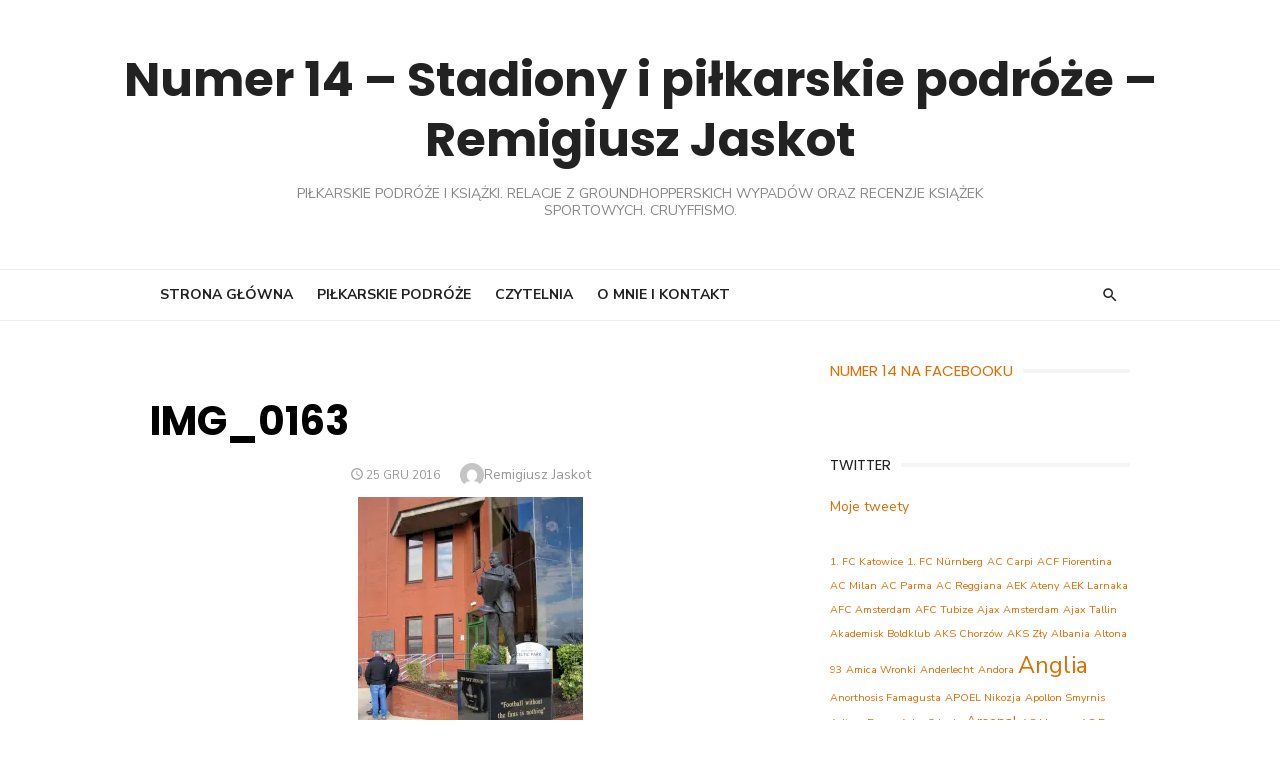

--- FILE ---
content_type: text/html; charset=UTF-8
request_url: https://numer14.pl/domruczany-hymn-na-celtic-park/img_0163/
body_size: 29814
content:
<!DOCTYPE html>
<html lang="pl-PL">
<head>
	<meta charset="UTF-8">
	<meta name="viewport" content="width=device-width, initial-scale=1">
	<link rel="profile" href="http://gmpg.org/xfn/11">
		<meta name='robots' content='index, follow, max-image-preview:large, max-snippet:-1, max-video-preview:-1' />
<!-- Jetpack Site Verification Tags -->
<meta name="google-site-verification" content="AIbe9lF4SFIrSbFniXyg_A4zNsmOHtfgztcZWPhs8lc" />

	<!-- This site is optimized with the Yoast SEO plugin v26.5 - https://yoast.com/wordpress/plugins/seo/ -->
	<title>IMG_0163 - Numer 14 - Stadiony i piłkarskie podróże - Remigiusz Jaskot</title>
	<link rel="canonical" href="https://numer14.pl/domruczany-hymn-na-celtic-park/img_0163/" />
	<meta property="og:locale" content="pl_PL" />
	<meta property="og:type" content="article" />
	<meta property="og:title" content="IMG_0163 - Numer 14 - Stadiony i piłkarskie podróże - Remigiusz Jaskot" />
	<meta property="og:url" content="https://numer14.pl/domruczany-hymn-na-celtic-park/img_0163/" />
	<meta property="og:site_name" content="Numer 14 - Stadiony i piłkarskie podróże - Remigiusz Jaskot" />
	<meta property="article:publisher" content="https://www.facebook.com/remigiusz.jaskot" />
	<meta property="og:image" content="https://numer14.pl/domruczany-hymn-na-celtic-park/img_0163" />
	<meta property="og:image:width" content="800" />
	<meta property="og:image:height" content="1066" />
	<meta property="og:image:type" content="image/jpeg" />
	<meta name="twitter:card" content="summary_large_image" />
	<meta name="twitter:site" content="@R_Jaskot" />
	<script type="application/ld+json" class="yoast-schema-graph">{"@context":"https://schema.org","@graph":[{"@type":"WebPage","@id":"https://numer14.pl/domruczany-hymn-na-celtic-park/img_0163/","url":"https://numer14.pl/domruczany-hymn-na-celtic-park/img_0163/","name":"IMG_0163 - Numer 14 - Stadiony i piłkarskie podróże - Remigiusz Jaskot","isPartOf":{"@id":"https://numer14.pl/#website"},"primaryImageOfPage":{"@id":"https://numer14.pl/domruczany-hymn-na-celtic-park/img_0163/#primaryimage"},"image":{"@id":"https://numer14.pl/domruczany-hymn-na-celtic-park/img_0163/#primaryimage"},"thumbnailUrl":"https://i0.wp.com/numer14.pl/wp-content/uploads/2016/12/IMG_0163.jpg?fit=800%2C1066&ssl=1","datePublished":"2016-12-25T17:54:26+00:00","breadcrumb":{"@id":"https://numer14.pl/domruczany-hymn-na-celtic-park/img_0163/#breadcrumb"},"inLanguage":"pl-PL","potentialAction":[{"@type":"ReadAction","target":["https://numer14.pl/domruczany-hymn-na-celtic-park/img_0163/"]}]},{"@type":"ImageObject","inLanguage":"pl-PL","@id":"https://numer14.pl/domruczany-hymn-na-celtic-park/img_0163/#primaryimage","url":"https://i0.wp.com/numer14.pl/wp-content/uploads/2016/12/IMG_0163.jpg?fit=800%2C1066&ssl=1","contentUrl":"https://i0.wp.com/numer14.pl/wp-content/uploads/2016/12/IMG_0163.jpg?fit=800%2C1066&ssl=1"},{"@type":"BreadcrumbList","@id":"https://numer14.pl/domruczany-hymn-na-celtic-park/img_0163/#breadcrumb","itemListElement":[{"@type":"ListItem","position":1,"name":"Strona główna","item":"https://numer14.pl/"},{"@type":"ListItem","position":2,"name":"Domruczany hymn na Celtic Park [Z PODRÓŻY]","item":"https://numer14.pl/domruczany-hymn-na-celtic-park/"},{"@type":"ListItem","position":3,"name":"IMG_0163"}]},{"@type":"WebSite","@id":"https://numer14.pl/#website","url":"https://numer14.pl/","name":"Numer 14 - Stadiony i piłkarskie podróże - Remigiusz Jaskot","description":"Piłkarskie podróże i książki. Relacje z groundhopperskich wypadów oraz recenzje książek sportowych. Cruyffismo.","publisher":{"@id":"https://numer14.pl/#/schema/person/1215a317942e679fc72f25dae7f7f629"},"potentialAction":[{"@type":"SearchAction","target":{"@type":"EntryPoint","urlTemplate":"https://numer14.pl/?s={search_term_string}"},"query-input":{"@type":"PropertyValueSpecification","valueRequired":true,"valueName":"search_term_string"}}],"inLanguage":"pl-PL"},{"@type":["Person","Organization"],"@id":"https://numer14.pl/#/schema/person/1215a317942e679fc72f25dae7f7f629","name":"Remigiusz Jaskot","image":{"@type":"ImageObject","inLanguage":"pl-PL","@id":"https://numer14.pl/#/schema/person/image/","url":"https://i0.wp.com/numer14.pl/wp-content/uploads/2016/12/IMG_0163.jpg?fit=800%2C1066&ssl=1","contentUrl":"https://i0.wp.com/numer14.pl/wp-content/uploads/2016/12/IMG_0163.jpg?fit=800%2C1066&ssl=1","width":800,"height":1066,"caption":"Remigiusz Jaskot"},"logo":{"@id":"https://numer14.pl/#/schema/person/image/"},"sameAs":["https://www.facebook.com/remigiusz.jaskot","https://www.instagram.com/numer14pl/","https://x.com/R_Jaskot"]}]}</script>
	<!-- / Yoast SEO plugin. -->


<link rel='dns-prefetch' href='//secure.gravatar.com' />
<link rel='dns-prefetch' href='//stats.wp.com' />
<link rel='dns-prefetch' href='//fonts.googleapis.com' />
<link rel='dns-prefetch' href='//v0.wordpress.com' />
<link href='https://fonts.gstatic.com' crossorigin rel='preconnect' />
<link rel='preconnect' href='//i0.wp.com' />
<link rel="alternate" type="application/rss+xml" title="Numer 14 - Stadiony i piłkarskie podróże - Remigiusz Jaskot &raquo; Kanał z wpisami" href="https://numer14.pl/feed/" />
<link rel="alternate" type="application/rss+xml" title="Numer 14 - Stadiony i piłkarskie podróże - Remigiusz Jaskot &raquo; Kanał z komentarzami" href="https://numer14.pl/comments/feed/" />
<link rel="alternate" type="application/rss+xml" title="Numer 14 - Stadiony i piłkarskie podróże - Remigiusz Jaskot &raquo; IMG_0163 Kanał z komentarzami" href="https://numer14.pl/domruczany-hymn-na-celtic-park/img_0163/feed/" />
<link rel="alternate" title="oEmbed (JSON)" type="application/json+oembed" href="https://numer14.pl/wp-json/oembed/1.0/embed?url=https%3A%2F%2Fnumer14.pl%2Fdomruczany-hymn-na-celtic-park%2Fimg_0163%2F" />
<link rel="alternate" title="oEmbed (XML)" type="text/xml+oembed" href="https://numer14.pl/wp-json/oembed/1.0/embed?url=https%3A%2F%2Fnumer14.pl%2Fdomruczany-hymn-na-celtic-park%2Fimg_0163%2F&#038;format=xml" />
		<!-- This site uses the Google Analytics by MonsterInsights plugin v9.10.1 - Using Analytics tracking - https://www.monsterinsights.com/ -->
							<script src="//www.googletagmanager.com/gtag/js?id=G-ZH5X6KGLSC"  data-cfasync="false" data-wpfc-render="false" type="text/javascript" async></script>
			<script data-cfasync="false" data-wpfc-render="false" type="text/javascript">
				var mi_version = '9.10.1';
				var mi_track_user = true;
				var mi_no_track_reason = '';
								var MonsterInsightsDefaultLocations = {"page_location":"https:\/\/numer14.pl\/domruczany-hymn-na-celtic-park\/img_0163\/"};
								if ( typeof MonsterInsightsPrivacyGuardFilter === 'function' ) {
					var MonsterInsightsLocations = (typeof MonsterInsightsExcludeQuery === 'object') ? MonsterInsightsPrivacyGuardFilter( MonsterInsightsExcludeQuery ) : MonsterInsightsPrivacyGuardFilter( MonsterInsightsDefaultLocations );
				} else {
					var MonsterInsightsLocations = (typeof MonsterInsightsExcludeQuery === 'object') ? MonsterInsightsExcludeQuery : MonsterInsightsDefaultLocations;
				}

								var disableStrs = [
										'ga-disable-G-ZH5X6KGLSC',
									];

				/* Function to detect opted out users */
				function __gtagTrackerIsOptedOut() {
					for (var index = 0; index < disableStrs.length; index++) {
						if (document.cookie.indexOf(disableStrs[index] + '=true') > -1) {
							return true;
						}
					}

					return false;
				}

				/* Disable tracking if the opt-out cookie exists. */
				if (__gtagTrackerIsOptedOut()) {
					for (var index = 0; index < disableStrs.length; index++) {
						window[disableStrs[index]] = true;
					}
				}

				/* Opt-out function */
				function __gtagTrackerOptout() {
					for (var index = 0; index < disableStrs.length; index++) {
						document.cookie = disableStrs[index] + '=true; expires=Thu, 31 Dec 2099 23:59:59 UTC; path=/';
						window[disableStrs[index]] = true;
					}
				}

				if ('undefined' === typeof gaOptout) {
					function gaOptout() {
						__gtagTrackerOptout();
					}
				}
								window.dataLayer = window.dataLayer || [];

				window.MonsterInsightsDualTracker = {
					helpers: {},
					trackers: {},
				};
				if (mi_track_user) {
					function __gtagDataLayer() {
						dataLayer.push(arguments);
					}

					function __gtagTracker(type, name, parameters) {
						if (!parameters) {
							parameters = {};
						}

						if (parameters.send_to) {
							__gtagDataLayer.apply(null, arguments);
							return;
						}

						if (type === 'event') {
														parameters.send_to = monsterinsights_frontend.v4_id;
							var hookName = name;
							if (typeof parameters['event_category'] !== 'undefined') {
								hookName = parameters['event_category'] + ':' + name;
							}

							if (typeof MonsterInsightsDualTracker.trackers[hookName] !== 'undefined') {
								MonsterInsightsDualTracker.trackers[hookName](parameters);
							} else {
								__gtagDataLayer('event', name, parameters);
							}
							
						} else {
							__gtagDataLayer.apply(null, arguments);
						}
					}

					__gtagTracker('js', new Date());
					__gtagTracker('set', {
						'developer_id.dZGIzZG': true,
											});
					if ( MonsterInsightsLocations.page_location ) {
						__gtagTracker('set', MonsterInsightsLocations);
					}
										__gtagTracker('config', 'G-ZH5X6KGLSC', {"forceSSL":"true"} );
										window.gtag = __gtagTracker;										(function () {
						/* https://developers.google.com/analytics/devguides/collection/analyticsjs/ */
						/* ga and __gaTracker compatibility shim. */
						var noopfn = function () {
							return null;
						};
						var newtracker = function () {
							return new Tracker();
						};
						var Tracker = function () {
							return null;
						};
						var p = Tracker.prototype;
						p.get = noopfn;
						p.set = noopfn;
						p.send = function () {
							var args = Array.prototype.slice.call(arguments);
							args.unshift('send');
							__gaTracker.apply(null, args);
						};
						var __gaTracker = function () {
							var len = arguments.length;
							if (len === 0) {
								return;
							}
							var f = arguments[len - 1];
							if (typeof f !== 'object' || f === null || typeof f.hitCallback !== 'function') {
								if ('send' === arguments[0]) {
									var hitConverted, hitObject = false, action;
									if ('event' === arguments[1]) {
										if ('undefined' !== typeof arguments[3]) {
											hitObject = {
												'eventAction': arguments[3],
												'eventCategory': arguments[2],
												'eventLabel': arguments[4],
												'value': arguments[5] ? arguments[5] : 1,
											}
										}
									}
									if ('pageview' === arguments[1]) {
										if ('undefined' !== typeof arguments[2]) {
											hitObject = {
												'eventAction': 'page_view',
												'page_path': arguments[2],
											}
										}
									}
									if (typeof arguments[2] === 'object') {
										hitObject = arguments[2];
									}
									if (typeof arguments[5] === 'object') {
										Object.assign(hitObject, arguments[5]);
									}
									if ('undefined' !== typeof arguments[1].hitType) {
										hitObject = arguments[1];
										if ('pageview' === hitObject.hitType) {
											hitObject.eventAction = 'page_view';
										}
									}
									if (hitObject) {
										action = 'timing' === arguments[1].hitType ? 'timing_complete' : hitObject.eventAction;
										hitConverted = mapArgs(hitObject);
										__gtagTracker('event', action, hitConverted);
									}
								}
								return;
							}

							function mapArgs(args) {
								var arg, hit = {};
								var gaMap = {
									'eventCategory': 'event_category',
									'eventAction': 'event_action',
									'eventLabel': 'event_label',
									'eventValue': 'event_value',
									'nonInteraction': 'non_interaction',
									'timingCategory': 'event_category',
									'timingVar': 'name',
									'timingValue': 'value',
									'timingLabel': 'event_label',
									'page': 'page_path',
									'location': 'page_location',
									'title': 'page_title',
									'referrer' : 'page_referrer',
								};
								for (arg in args) {
																		if (!(!args.hasOwnProperty(arg) || !gaMap.hasOwnProperty(arg))) {
										hit[gaMap[arg]] = args[arg];
									} else {
										hit[arg] = args[arg];
									}
								}
								return hit;
							}

							try {
								f.hitCallback();
							} catch (ex) {
							}
						};
						__gaTracker.create = newtracker;
						__gaTracker.getByName = newtracker;
						__gaTracker.getAll = function () {
							return [];
						};
						__gaTracker.remove = noopfn;
						__gaTracker.loaded = true;
						window['__gaTracker'] = __gaTracker;
					})();
									} else {
										console.log("");
					(function () {
						function __gtagTracker() {
							return null;
						}

						window['__gtagTracker'] = __gtagTracker;
						window['gtag'] = __gtagTracker;
					})();
									}
			</script>
							<!-- / Google Analytics by MonsterInsights -->
		<style id='wp-img-auto-sizes-contain-inline-css' type='text/css'>
img:is([sizes=auto i],[sizes^="auto," i]){contain-intrinsic-size:3000px 1500px}
/*# sourceURL=wp-img-auto-sizes-contain-inline-css */
</style>
<style id='wp-emoji-styles-inline-css' type='text/css'>

	img.wp-smiley, img.emoji {
		display: inline !important;
		border: none !important;
		box-shadow: none !important;
		height: 1em !important;
		width: 1em !important;
		margin: 0 0.07em !important;
		vertical-align: -0.1em !important;
		background: none !important;
		padding: 0 !important;
	}
/*# sourceURL=wp-emoji-styles-inline-css */
</style>
<style id='wp-block-library-inline-css' type='text/css'>
:root{--wp-block-synced-color:#7a00df;--wp-block-synced-color--rgb:122,0,223;--wp-bound-block-color:var(--wp-block-synced-color);--wp-editor-canvas-background:#ddd;--wp-admin-theme-color:#007cba;--wp-admin-theme-color--rgb:0,124,186;--wp-admin-theme-color-darker-10:#006ba1;--wp-admin-theme-color-darker-10--rgb:0,107,160.5;--wp-admin-theme-color-darker-20:#005a87;--wp-admin-theme-color-darker-20--rgb:0,90,135;--wp-admin-border-width-focus:2px}@media (min-resolution:192dpi){:root{--wp-admin-border-width-focus:1.5px}}.wp-element-button{cursor:pointer}:root .has-very-light-gray-background-color{background-color:#eee}:root .has-very-dark-gray-background-color{background-color:#313131}:root .has-very-light-gray-color{color:#eee}:root .has-very-dark-gray-color{color:#313131}:root .has-vivid-green-cyan-to-vivid-cyan-blue-gradient-background{background:linear-gradient(135deg,#00d084,#0693e3)}:root .has-purple-crush-gradient-background{background:linear-gradient(135deg,#34e2e4,#4721fb 50%,#ab1dfe)}:root .has-hazy-dawn-gradient-background{background:linear-gradient(135deg,#faaca8,#dad0ec)}:root .has-subdued-olive-gradient-background{background:linear-gradient(135deg,#fafae1,#67a671)}:root .has-atomic-cream-gradient-background{background:linear-gradient(135deg,#fdd79a,#004a59)}:root .has-nightshade-gradient-background{background:linear-gradient(135deg,#330968,#31cdcf)}:root .has-midnight-gradient-background{background:linear-gradient(135deg,#020381,#2874fc)}:root{--wp--preset--font-size--normal:16px;--wp--preset--font-size--huge:42px}.has-regular-font-size{font-size:1em}.has-larger-font-size{font-size:2.625em}.has-normal-font-size{font-size:var(--wp--preset--font-size--normal)}.has-huge-font-size{font-size:var(--wp--preset--font-size--huge)}.has-text-align-center{text-align:center}.has-text-align-left{text-align:left}.has-text-align-right{text-align:right}.has-fit-text{white-space:nowrap!important}#end-resizable-editor-section{display:none}.aligncenter{clear:both}.items-justified-left{justify-content:flex-start}.items-justified-center{justify-content:center}.items-justified-right{justify-content:flex-end}.items-justified-space-between{justify-content:space-between}.screen-reader-text{border:0;clip-path:inset(50%);height:1px;margin:-1px;overflow:hidden;padding:0;position:absolute;width:1px;word-wrap:normal!important}.screen-reader-text:focus{background-color:#ddd;clip-path:none;color:#444;display:block;font-size:1em;height:auto;left:5px;line-height:normal;padding:15px 23px 14px;text-decoration:none;top:5px;width:auto;z-index:100000}html :where(.has-border-color){border-style:solid}html :where([style*=border-top-color]){border-top-style:solid}html :where([style*=border-right-color]){border-right-style:solid}html :where([style*=border-bottom-color]){border-bottom-style:solid}html :where([style*=border-left-color]){border-left-style:solid}html :where([style*=border-width]){border-style:solid}html :where([style*=border-top-width]){border-top-style:solid}html :where([style*=border-right-width]){border-right-style:solid}html :where([style*=border-bottom-width]){border-bottom-style:solid}html :where([style*=border-left-width]){border-left-style:solid}html :where(img[class*=wp-image-]){height:auto;max-width:100%}:where(figure){margin:0 0 1em}html :where(.is-position-sticky){--wp-admin--admin-bar--position-offset:var(--wp-admin--admin-bar--height,0px)}@media screen and (max-width:600px){html :where(.is-position-sticky){--wp-admin--admin-bar--position-offset:0px}}

/*# sourceURL=wp-block-library-inline-css */
</style><style id='global-styles-inline-css' type='text/css'>
:root{--wp--preset--aspect-ratio--square: 1;--wp--preset--aspect-ratio--4-3: 4/3;--wp--preset--aspect-ratio--3-4: 3/4;--wp--preset--aspect-ratio--3-2: 3/2;--wp--preset--aspect-ratio--2-3: 2/3;--wp--preset--aspect-ratio--16-9: 16/9;--wp--preset--aspect-ratio--9-16: 9/16;--wp--preset--color--black: #000000;--wp--preset--color--cyan-bluish-gray: #abb8c3;--wp--preset--color--white: #ffffff;--wp--preset--color--pale-pink: #f78da7;--wp--preset--color--vivid-red: #cf2e2e;--wp--preset--color--luminous-vivid-orange: #ff6900;--wp--preset--color--luminous-vivid-amber: #fcb900;--wp--preset--color--light-green-cyan: #7bdcb5;--wp--preset--color--vivid-green-cyan: #00d084;--wp--preset--color--pale-cyan-blue: #8ed1fc;--wp--preset--color--vivid-cyan-blue: #0693e3;--wp--preset--color--vivid-purple: #9b51e0;--wp--preset--color--dark-gray: #222222;--wp--preset--color--medium-gray: #444444;--wp--preset--color--light-gray: #888888;--wp--preset--color--accent: #dd6e00;--wp--preset--gradient--vivid-cyan-blue-to-vivid-purple: linear-gradient(135deg,rgb(6,147,227) 0%,rgb(155,81,224) 100%);--wp--preset--gradient--light-green-cyan-to-vivid-green-cyan: linear-gradient(135deg,rgb(122,220,180) 0%,rgb(0,208,130) 100%);--wp--preset--gradient--luminous-vivid-amber-to-luminous-vivid-orange: linear-gradient(135deg,rgb(252,185,0) 0%,rgb(255,105,0) 100%);--wp--preset--gradient--luminous-vivid-orange-to-vivid-red: linear-gradient(135deg,rgb(255,105,0) 0%,rgb(207,46,46) 100%);--wp--preset--gradient--very-light-gray-to-cyan-bluish-gray: linear-gradient(135deg,rgb(238,238,238) 0%,rgb(169,184,195) 100%);--wp--preset--gradient--cool-to-warm-spectrum: linear-gradient(135deg,rgb(74,234,220) 0%,rgb(151,120,209) 20%,rgb(207,42,186) 40%,rgb(238,44,130) 60%,rgb(251,105,98) 80%,rgb(254,248,76) 100%);--wp--preset--gradient--blush-light-purple: linear-gradient(135deg,rgb(255,206,236) 0%,rgb(152,150,240) 100%);--wp--preset--gradient--blush-bordeaux: linear-gradient(135deg,rgb(254,205,165) 0%,rgb(254,45,45) 50%,rgb(107,0,62) 100%);--wp--preset--gradient--luminous-dusk: linear-gradient(135deg,rgb(255,203,112) 0%,rgb(199,81,192) 50%,rgb(65,88,208) 100%);--wp--preset--gradient--pale-ocean: linear-gradient(135deg,rgb(255,245,203) 0%,rgb(182,227,212) 50%,rgb(51,167,181) 100%);--wp--preset--gradient--electric-grass: linear-gradient(135deg,rgb(202,248,128) 0%,rgb(113,206,126) 100%);--wp--preset--gradient--midnight: linear-gradient(135deg,rgb(2,3,129) 0%,rgb(40,116,252) 100%);--wp--preset--font-size--small: 14px;--wp--preset--font-size--medium: 18px;--wp--preset--font-size--large: 20px;--wp--preset--font-size--x-large: 32px;--wp--preset--font-size--normal: 16px;--wp--preset--font-size--larger: 24px;--wp--preset--font-size--huge: 48px;--wp--preset--spacing--20: 0.44rem;--wp--preset--spacing--30: 0.67rem;--wp--preset--spacing--40: 1rem;--wp--preset--spacing--50: 1.5rem;--wp--preset--spacing--60: 2.25rem;--wp--preset--spacing--70: 3.38rem;--wp--preset--spacing--80: 5.06rem;--wp--preset--shadow--natural: 6px 6px 9px rgba(0, 0, 0, 0.2);--wp--preset--shadow--deep: 12px 12px 50px rgba(0, 0, 0, 0.4);--wp--preset--shadow--sharp: 6px 6px 0px rgba(0, 0, 0, 0.2);--wp--preset--shadow--outlined: 6px 6px 0px -3px rgb(255, 255, 255), 6px 6px rgb(0, 0, 0);--wp--preset--shadow--crisp: 6px 6px 0px rgb(0, 0, 0);}:root { --wp--style--global--content-size: 760px;--wp--style--global--wide-size: 1160px; }:where(body) { margin: 0; }.wp-site-blocks > .alignleft { float: left; margin-right: 2em; }.wp-site-blocks > .alignright { float: right; margin-left: 2em; }.wp-site-blocks > .aligncenter { justify-content: center; margin-left: auto; margin-right: auto; }:where(.wp-site-blocks) > * { margin-block-start: 20px; margin-block-end: 0; }:where(.wp-site-blocks) > :first-child { margin-block-start: 0; }:where(.wp-site-blocks) > :last-child { margin-block-end: 0; }:root { --wp--style--block-gap: 20px; }:root :where(.is-layout-flow) > :first-child{margin-block-start: 0;}:root :where(.is-layout-flow) > :last-child{margin-block-end: 0;}:root :where(.is-layout-flow) > *{margin-block-start: 20px;margin-block-end: 0;}:root :where(.is-layout-constrained) > :first-child{margin-block-start: 0;}:root :where(.is-layout-constrained) > :last-child{margin-block-end: 0;}:root :where(.is-layout-constrained) > *{margin-block-start: 20px;margin-block-end: 0;}:root :where(.is-layout-flex){gap: 20px;}:root :where(.is-layout-grid){gap: 20px;}.is-layout-flow > .alignleft{float: left;margin-inline-start: 0;margin-inline-end: 2em;}.is-layout-flow > .alignright{float: right;margin-inline-start: 2em;margin-inline-end: 0;}.is-layout-flow > .aligncenter{margin-left: auto !important;margin-right: auto !important;}.is-layout-constrained > .alignleft{float: left;margin-inline-start: 0;margin-inline-end: 2em;}.is-layout-constrained > .alignright{float: right;margin-inline-start: 2em;margin-inline-end: 0;}.is-layout-constrained > .aligncenter{margin-left: auto !important;margin-right: auto !important;}.is-layout-constrained > :where(:not(.alignleft):not(.alignright):not(.alignfull)){max-width: var(--wp--style--global--content-size);margin-left: auto !important;margin-right: auto !important;}.is-layout-constrained > .alignwide{max-width: var(--wp--style--global--wide-size);}body .is-layout-flex{display: flex;}.is-layout-flex{flex-wrap: wrap;align-items: center;}.is-layout-flex > :is(*, div){margin: 0;}body .is-layout-grid{display: grid;}.is-layout-grid > :is(*, div){margin: 0;}body{color: #222;font-family: Nunito Sans, -apple-system, BlinkMacSystemFont, Segoe UI, Roboto, Oxygen-Sans, Ubuntu, Cantarell, Helvetica Neue, sans-serif;font-size: 18px;line-height: 1.75;padding-top: 0px;padding-right: 0px;padding-bottom: 0px;padding-left: 0px;}a:where(:not(.wp-element-button)){text-decoration: underline;}h1, h2, h3, h4, h5, h6{color: #000;font-family: Poppins, -apple-system, BlinkMacSystemFont, Segoe UI, Roboto, Oxygen-Sans, Ubuntu, Cantarell, Helvetica Neue, sans-serif;}:root :where(.wp-element-button, .wp-block-button__link){background-color: #222;border-radius: 128px;border-width: 0;color: #fff;font-family: inherit;font-size: inherit;font-style: inherit;font-weight: inherit;letter-spacing: inherit;line-height: inherit;padding-top: 6px;padding-right: 20px;padding-bottom: 6px;padding-left: 20px;text-decoration: none;text-transform: inherit;}.has-black-color{color: var(--wp--preset--color--black) !important;}.has-cyan-bluish-gray-color{color: var(--wp--preset--color--cyan-bluish-gray) !important;}.has-white-color{color: var(--wp--preset--color--white) !important;}.has-pale-pink-color{color: var(--wp--preset--color--pale-pink) !important;}.has-vivid-red-color{color: var(--wp--preset--color--vivid-red) !important;}.has-luminous-vivid-orange-color{color: var(--wp--preset--color--luminous-vivid-orange) !important;}.has-luminous-vivid-amber-color{color: var(--wp--preset--color--luminous-vivid-amber) !important;}.has-light-green-cyan-color{color: var(--wp--preset--color--light-green-cyan) !important;}.has-vivid-green-cyan-color{color: var(--wp--preset--color--vivid-green-cyan) !important;}.has-pale-cyan-blue-color{color: var(--wp--preset--color--pale-cyan-blue) !important;}.has-vivid-cyan-blue-color{color: var(--wp--preset--color--vivid-cyan-blue) !important;}.has-vivid-purple-color{color: var(--wp--preset--color--vivid-purple) !important;}.has-dark-gray-color{color: var(--wp--preset--color--dark-gray) !important;}.has-medium-gray-color{color: var(--wp--preset--color--medium-gray) !important;}.has-light-gray-color{color: var(--wp--preset--color--light-gray) !important;}.has-accent-color{color: var(--wp--preset--color--accent) !important;}.has-black-background-color{background-color: var(--wp--preset--color--black) !important;}.has-cyan-bluish-gray-background-color{background-color: var(--wp--preset--color--cyan-bluish-gray) !important;}.has-white-background-color{background-color: var(--wp--preset--color--white) !important;}.has-pale-pink-background-color{background-color: var(--wp--preset--color--pale-pink) !important;}.has-vivid-red-background-color{background-color: var(--wp--preset--color--vivid-red) !important;}.has-luminous-vivid-orange-background-color{background-color: var(--wp--preset--color--luminous-vivid-orange) !important;}.has-luminous-vivid-amber-background-color{background-color: var(--wp--preset--color--luminous-vivid-amber) !important;}.has-light-green-cyan-background-color{background-color: var(--wp--preset--color--light-green-cyan) !important;}.has-vivid-green-cyan-background-color{background-color: var(--wp--preset--color--vivid-green-cyan) !important;}.has-pale-cyan-blue-background-color{background-color: var(--wp--preset--color--pale-cyan-blue) !important;}.has-vivid-cyan-blue-background-color{background-color: var(--wp--preset--color--vivid-cyan-blue) !important;}.has-vivid-purple-background-color{background-color: var(--wp--preset--color--vivid-purple) !important;}.has-dark-gray-background-color{background-color: var(--wp--preset--color--dark-gray) !important;}.has-medium-gray-background-color{background-color: var(--wp--preset--color--medium-gray) !important;}.has-light-gray-background-color{background-color: var(--wp--preset--color--light-gray) !important;}.has-accent-background-color{background-color: var(--wp--preset--color--accent) !important;}.has-black-border-color{border-color: var(--wp--preset--color--black) !important;}.has-cyan-bluish-gray-border-color{border-color: var(--wp--preset--color--cyan-bluish-gray) !important;}.has-white-border-color{border-color: var(--wp--preset--color--white) !important;}.has-pale-pink-border-color{border-color: var(--wp--preset--color--pale-pink) !important;}.has-vivid-red-border-color{border-color: var(--wp--preset--color--vivid-red) !important;}.has-luminous-vivid-orange-border-color{border-color: var(--wp--preset--color--luminous-vivid-orange) !important;}.has-luminous-vivid-amber-border-color{border-color: var(--wp--preset--color--luminous-vivid-amber) !important;}.has-light-green-cyan-border-color{border-color: var(--wp--preset--color--light-green-cyan) !important;}.has-vivid-green-cyan-border-color{border-color: var(--wp--preset--color--vivid-green-cyan) !important;}.has-pale-cyan-blue-border-color{border-color: var(--wp--preset--color--pale-cyan-blue) !important;}.has-vivid-cyan-blue-border-color{border-color: var(--wp--preset--color--vivid-cyan-blue) !important;}.has-vivid-purple-border-color{border-color: var(--wp--preset--color--vivid-purple) !important;}.has-dark-gray-border-color{border-color: var(--wp--preset--color--dark-gray) !important;}.has-medium-gray-border-color{border-color: var(--wp--preset--color--medium-gray) !important;}.has-light-gray-border-color{border-color: var(--wp--preset--color--light-gray) !important;}.has-accent-border-color{border-color: var(--wp--preset--color--accent) !important;}.has-vivid-cyan-blue-to-vivid-purple-gradient-background{background: var(--wp--preset--gradient--vivid-cyan-blue-to-vivid-purple) !important;}.has-light-green-cyan-to-vivid-green-cyan-gradient-background{background: var(--wp--preset--gradient--light-green-cyan-to-vivid-green-cyan) !important;}.has-luminous-vivid-amber-to-luminous-vivid-orange-gradient-background{background: var(--wp--preset--gradient--luminous-vivid-amber-to-luminous-vivid-orange) !important;}.has-luminous-vivid-orange-to-vivid-red-gradient-background{background: var(--wp--preset--gradient--luminous-vivid-orange-to-vivid-red) !important;}.has-very-light-gray-to-cyan-bluish-gray-gradient-background{background: var(--wp--preset--gradient--very-light-gray-to-cyan-bluish-gray) !important;}.has-cool-to-warm-spectrum-gradient-background{background: var(--wp--preset--gradient--cool-to-warm-spectrum) !important;}.has-blush-light-purple-gradient-background{background: var(--wp--preset--gradient--blush-light-purple) !important;}.has-blush-bordeaux-gradient-background{background: var(--wp--preset--gradient--blush-bordeaux) !important;}.has-luminous-dusk-gradient-background{background: var(--wp--preset--gradient--luminous-dusk) !important;}.has-pale-ocean-gradient-background{background: var(--wp--preset--gradient--pale-ocean) !important;}.has-electric-grass-gradient-background{background: var(--wp--preset--gradient--electric-grass) !important;}.has-midnight-gradient-background{background: var(--wp--preset--gradient--midnight) !important;}.has-small-font-size{font-size: var(--wp--preset--font-size--small) !important;}.has-medium-font-size{font-size: var(--wp--preset--font-size--medium) !important;}.has-large-font-size{font-size: var(--wp--preset--font-size--large) !important;}.has-x-large-font-size{font-size: var(--wp--preset--font-size--x-large) !important;}.has-normal-font-size{font-size: var(--wp--preset--font-size--normal) !important;}.has-larger-font-size{font-size: var(--wp--preset--font-size--larger) !important;}.has-huge-font-size{font-size: var(--wp--preset--font-size--huge) !important;}
/*# sourceURL=global-styles-inline-css */
</style>

<link rel='stylesheet' id='type-fonts-css' href='https://fonts.googleapis.com/css?family=Nunito+Sans%3A400%2C700%2C300%2C400italic%2C700italic%7CPoppins%3A400%2C700&#038;subset=latin%2Clatin-ext&#038;display=swap' type='text/css' media='all' />
<link rel='stylesheet' id='type-material-icons-css' href='https://fonts.googleapis.com/icon?family=Material+Icons&#038;display=swap' type='text/css' media='all' />
<link rel='stylesheet' id='type-style-css' href='https://numer14.pl/wp-content/themes/type/style.css?ver=1.1.7' type='text/css' media='all' />
<style id='type-style-inline-css' type='text/css'>

	.site-logo {max-width: none;}
	.site-logo .custom-logo-link {
		display: inline-block;
		line-height: 1;
	}
		.site-logo .custom-logo-link {max-width: 180px;}
		@media screen and (min-width: 720px) {
		.site-logo .custom-logo-link {max-width: 220px;}
		}.header-image {padding-top: 20px;padding-bottom: 20px;}
		a, a:hover, .site-info a:hover, .entry-content .has-accent-color,
		.site-credits a:hover, .widget a:hover, .widget-area ul li a:hover, .comment-metadata a:hover, .entry-header .comments-link a:hover,
		.site-title a:hover, .entry-title a:hover, .category-title a:hover, .entry-footer .material-icons, .posts-navigation a:hover, .large-post .read-more,
		.main-navigation li:hover > a, .main-navigation li:focus > a,
		.main-navigation .current_page_item > a, .main-navigation .current-menu-item > a,
		.dropdown-toggle:hover, .dropdown-toggle:focus, .site-footer .col-12 #sb_instagram .sbi_follow_btn a:hover {
		color: #dd6e00;
		}
		button, input[type='button'], input[type='reset'], input[type='submit'], .entry-content .has-accent-background-color,
		.large-post .read-more:hover, .sidebar .widget_tag_cloud a:hover, .reply a:hover, .main-navigation > ul > li.current-menu-item:before {
		background-color: #dd6e00;
		}
		blockquote {border-left-color: #dd6e00;}
		.large-post .read-more, .reply a, .posts-loop .entry-thumbnail:hover img, .list-vertical .entry-thumbnail:hover {
		border-color: #dd6e00;
		}
		.format-audio .entry-thumbnail:after, .format-gallery .entry-thumbnail:after, .format-image .entry-thumbnail:after, .format-quote .entry-thumbnail:after, .format-video .entry-thumbnail:after {
		border-top-color: #dd6e00;
		}
/*# sourceURL=type-style-inline-css */
</style>
<link rel='stylesheet' id='type-social-icons-css' href='https://numer14.pl/wp-content/themes/type/assets/css/social-icons.css?ver=1.0.0' type='text/css' media='all' />
<style id='jetpack_facebook_likebox-inline-css' type='text/css'>
.widget_facebook_likebox {
	overflow: hidden;
}

/*# sourceURL=https://numer14.pl/wp-content/plugins/jetpack/modules/widgets/facebook-likebox/style.css */
</style>
<script type="text/javascript" src="https://numer14.pl/wp-content/plugins/google-analytics-for-wordpress/assets/js/frontend-gtag.min.js?ver=9.10.1" id="monsterinsights-frontend-script-js" async="async" data-wp-strategy="async"></script>
<script data-cfasync="false" data-wpfc-render="false" type="text/javascript" id='monsterinsights-frontend-script-js-extra'>/* <![CDATA[ */
var monsterinsights_frontend = {"js_events_tracking":"true","download_extensions":"doc,pdf,ppt,zip,xls,docx,pptx,xlsx","inbound_paths":"[]","home_url":"https:\/\/numer14.pl","hash_tracking":"false","v4_id":"G-ZH5X6KGLSC"};/* ]]> */
</script>
<link rel="https://api.w.org/" href="https://numer14.pl/wp-json/" /><link rel="alternate" title="JSON" type="application/json" href="https://numer14.pl/wp-json/wp/v2/media/256" /><link rel="EditURI" type="application/rsd+xml" title="RSD" href="https://numer14.pl/xmlrpc.php?rsd" />
<meta name="generator" content="WordPress 6.9" />
<link rel='shortlink' href='https://wp.me/a8eGDF-48' />
	<style>img#wpstats{display:none}</style>
		<link rel="icon" href="https://i0.wp.com/numer14.pl/wp-content/uploads/2021/12/cropped-10385398_896338903729763_4096798653061072374_n.jpg?fit=32%2C32&#038;ssl=1" sizes="32x32" />
<link rel="icon" href="https://i0.wp.com/numer14.pl/wp-content/uploads/2021/12/cropped-10385398_896338903729763_4096798653061072374_n.jpg?fit=192%2C192&#038;ssl=1" sizes="192x192" />
<link rel="apple-touch-icon" href="https://i0.wp.com/numer14.pl/wp-content/uploads/2021/12/cropped-10385398_896338903729763_4096798653061072374_n.jpg?fit=180%2C180&#038;ssl=1" />
<meta name="msapplication-TileImage" content="https://i0.wp.com/numer14.pl/wp-content/uploads/2021/12/cropped-10385398_896338903729763_4096798653061072374_n.jpg?fit=270%2C270&#038;ssl=1" />
<link rel='stylesheet' id='genericons-css' href='https://numer14.pl/wp-content/plugins/jetpack/_inc/genericons/genericons/genericons.css?ver=3.1' type='text/css' media='all' />
<link rel='stylesheet' id='jetpack_social_media_icons_widget-css' href='https://numer14.pl/wp-content/plugins/jetpack/modules/widgets/social-media-icons/style.css?ver=20150602' type='text/css' media='all' />
</head>
<body class="attachment wp-singular attachment-template-default single single-attachment postid-256 attachmentid-256 attachment-jpeg wp-embed-responsive wp-theme-type header-layout2 fimg-classic content-sidebar" >

<a class="skip-link screen-reader-text" href="#content">Skip to content</a>
<div id="page" class="site">

	<div class="mobile-navbar clear">
		<div id="menu-toggle" on="tap:AMP.setState({ampmenu: !ampmenu})" class="menu-toggle" title="Menu">
			<span class="button-toggle"></span>
		</div>
		<div class="top-search"><span id="top-search-button" class="top-search-button"><i class="search-icon"></i></span>
<form role="search" method="get" class="search-form clear" action="https://numer14.pl/">
	<label>
		<span class="screen-reader-text">Search for:</span>
		<input type="search" id="s" class="search-field" placeholder="Search &hellip;" value="" name="s" />
	</label>
	<button type="submit" class="search-submit">
		<i class="material-icons md-20 md-middle">&#xE8B6;</i> <span class="screen-reader-text">
		Search</span>
	</button>
</form>
</div>	</div>
	<div id="mobile-sidebar" [class]="ampmenu ? 'mobile-sidebar toggled-on' : 'mobile-sidebar'"  class="mobile-sidebar">
		
	<nav id="mobile-navigation" class="main-navigation mobile-navigation" aria-label="Mobile Menu">
		<ul id="mobile-menu" class="main-menu mobile-menu"><li id="menu-item-1469" class="menu-item menu-item-type-custom menu-item-object-custom menu-item-home menu-item-1469"><a href="https://numer14.pl/">Strona główna</a></li>
<li id="menu-item-1471" class="menu-item menu-item-type-taxonomy menu-item-object-category menu-item-1471"><a href="https://numer14.pl/category/pilkarskie-podroze/">Piłkarskie podróże</a></li>
<li id="menu-item-1472" class="menu-item menu-item-type-taxonomy menu-item-object-category menu-item-1472"><a href="https://numer14.pl/category/czytelnia/">Czytelnia</a></li>
<li id="menu-item-1470" class="menu-item menu-item-type-post_type menu-item-object-page menu-item-1470"><a href="https://numer14.pl/o-mnie/">O mnie i kontakt</a></li>
</ul>	</nav>
	</div>

	<header id="masthead" class="site-header " role="banner">
		
	<div class="site-title-centered">
		
		<div class="site-branding">
						<p class="site-title">
				<a href="https://numer14.pl/" rel="home">Numer 14 &#8211; Stadiony i piłkarskie podróże &#8211; Remigiusz Jaskot</a>
			</p>
									<p class="site-description">Piłkarskie podróże i książki. Relacje z groundhopperskich wypadów oraz recenzje książek sportowych. Cruyffismo.</p>
					</div><!-- .site-branding -->
		
			
		<div class="main-navbar navbar-left">
			<div class="container">
				
	<nav id="site-navigation" class="main-navigation" role="navigation" aria-label="Main Menu">
		<ul id="main-menu" class="main-menu"><li class="menu-item menu-item-type-custom menu-item-object-custom menu-item-home menu-item-1469"><a href="https://numer14.pl/">Strona główna</a></li>
<li class="menu-item menu-item-type-taxonomy menu-item-object-category menu-item-1471"><a href="https://numer14.pl/category/pilkarskie-podroze/">Piłkarskie podróże</a></li>
<li class="menu-item menu-item-type-taxonomy menu-item-object-category menu-item-1472"><a href="https://numer14.pl/category/czytelnia/">Czytelnia</a></li>
<li class="menu-item menu-item-type-post_type menu-item-object-page menu-item-1470"><a href="https://numer14.pl/o-mnie/">O mnie i kontakt</a></li>
</ul>	</nav>
	
									<div class="top-search">
						<span id="top-search-button" class="top-search-button"><i class="search-icon"></i></span>
						
<form role="search" method="get" class="search-form clear" action="https://numer14.pl/">
	<label>
		<span class="screen-reader-text">Search for:</span>
		<input type="search" id="s" class="search-field" placeholder="Search &hellip;" value="" name="s" />
	</label>
	<button type="submit" class="search-submit">
		<i class="material-icons md-20 md-middle">&#xE8B6;</i> <span class="screen-reader-text">
		Search</span>
	</button>
</form>
					</div>
								
	<nav class="social-links" aria-label="Social Menu">
			</nav>
			</div>
		</div>
		
	</div>
		</header><!-- #masthead -->

	
	<div id="content" class="site-content">
		<div class="container">
			<div class="inside">

	
		
	<div id="primary" class="content-area">
		<main id="main" class="site-main" role="main">
	
		
<article id="post-256" class="post-256 attachment type-attachment status-inherit hentry">
		
		
		<header class="entry-header">
			<div class="entry-meta entry-category">
				<span class="cat-links"></span>
			</div>
			<h1 class="entry-title"><span>IMG_0163</span></h1>			<div class="entry-meta">
				<span class="posted-on"><span class="screen-reader-text">Posted on</span><a href="https://numer14.pl/domruczany-hymn-na-celtic-park/img_0163/" rel="bookmark"><time class="entry-date published updated" datetime="2016-12-25T18:54:26+01:00">25 gru 2016</time></a></span><span class="byline"><span class="author vcard"><img alt='' src='https://secure.gravatar.com/avatar/9d659a016f3d7478afa8848d1c851848c6640ad01b0f9d109424ee150672eebf?s=24&#038;d=mm&#038;r=g' srcset='https://secure.gravatar.com/avatar/9d659a016f3d7478afa8848d1c851848c6640ad01b0f9d109424ee150672eebf?s=48&#038;d=mm&#038;r=g 2x' class='avatar avatar-24 photo' height='24' width='24' decoding='async'/><span class="screen-reader-text">Author</span><a class="url fn n" href="https://numer14.pl/author/remjaskot/">Remigiusz Jaskot</a></span></span>			</div>
		</header><!-- .entry-header -->
				
	
	<div class="entry-content">
		<p class="attachment"><a href="https://i0.wp.com/numer14.pl/wp-content/uploads/2016/12/IMG_0163.jpg?ssl=1"><img fetchpriority="high" decoding="async" width="225" height="300" src="https://i0.wp.com/numer14.pl/wp-content/uploads/2016/12/IMG_0163.jpg?fit=225%2C300&amp;ssl=1" class="attachment-medium size-medium" alt="" srcset="https://i0.wp.com/numer14.pl/wp-content/uploads/2016/12/IMG_0163.jpg?w=800&amp;ssl=1 800w, https://i0.wp.com/numer14.pl/wp-content/uploads/2016/12/IMG_0163.jpg?resize=225%2C300&amp;ssl=1 225w, https://i0.wp.com/numer14.pl/wp-content/uploads/2016/12/IMG_0163.jpg?resize=768%2C1024&amp;ssl=1 768w" sizes="(max-width: 225px) 100vw, 225px" data-attachment-id="256" data-permalink="https://numer14.pl/domruczany-hymn-na-celtic-park/img_0163/" data-orig-file="https://i0.wp.com/numer14.pl/wp-content/uploads/2016/12/IMG_0163.jpg?fit=800%2C1066&amp;ssl=1" data-orig-size="800,1066" data-comments-opened="1" data-image-meta="{&quot;aperture&quot;:&quot;0&quot;,&quot;credit&quot;:&quot;&quot;,&quot;camera&quot;:&quot;&quot;,&quot;caption&quot;:&quot;&quot;,&quot;created_timestamp&quot;:&quot;0&quot;,&quot;copyright&quot;:&quot;&quot;,&quot;focal_length&quot;:&quot;0&quot;,&quot;iso&quot;:&quot;0&quot;,&quot;shutter_speed&quot;:&quot;0&quot;,&quot;title&quot;:&quot;&quot;,&quot;orientation&quot;:&quot;0&quot;}" data-image-title="IMG_0163" data-image-description="" data-image-caption="" data-medium-file="https://i0.wp.com/numer14.pl/wp-content/uploads/2016/12/IMG_0163.jpg?fit=225%2C300&amp;ssl=1" data-large-file="https://i0.wp.com/numer14.pl/wp-content/uploads/2016/12/IMG_0163.jpg?fit=768%2C1024&amp;ssl=1" /></a></p>
	</div><!-- .entry-content -->

	<footer class="entry-footer">
		<span class="comments-link"><i class="material-icons">comment</i><a href="https://numer14.pl/domruczany-hymn-na-celtic-park/img_0163/#respond">Leave a Comment<span class="screen-reader-text"> on IMG_0163</span></a></span>	</footer><!-- .entry-footer -->
	
</article><!-- #post-## -->


	<nav class="navigation post-navigation" aria-label="Wpisy">
		<h2 class="screen-reader-text">Nawigacja wpisu</h2>
		<div class="nav-links"><div class="nav-previous"><a href="https://numer14.pl/domruczany-hymn-na-celtic-park/" rel="prev">Domruczany hymn na Celtic Park [Z PODRÓŻY]</a></div></div>
	</nav>
<div id="comments" class="comments-area">

		<div id="respond" class="comment-respond">
		<h3 id="reply-title" class="comment-reply-title">Dodaj komentarz <small><a rel="nofollow" id="cancel-comment-reply-link" href="/domruczany-hymn-na-celtic-park/img_0163/#respond" style="display:none;">Anuluj pisanie odpowiedzi</a></small></h3><form action="https://numer14.pl/wp-comments-post.php" method="post" id="commentform" class="comment-form"><p class="comment-notes"><span id="email-notes">Twój adres e-mail nie zostanie opublikowany.</span> <span class="required-field-message">Wymagane pola są oznaczone <span class="required">*</span></span></p><p class="comment-form-comment"><label for="comment">Komentarz <span class="required">*</span></label> <textarea id="comment" name="comment" cols="45" rows="8" maxlength="65525" required></textarea></p><p class="comment-form-author"><label for="author">Nazwa</label> <input id="author" name="author" type="text" value="" size="30" maxlength="245" autocomplete="name" /></p>
<p class="comment-form-email"><label for="email">Adres e-mail</label> <input id="email" name="email" type="email" value="" size="30" maxlength="100" aria-describedby="email-notes" autocomplete="email" /></p>
<p class="comment-form-url"><label for="url">Witryna internetowa</label> <input id="url" name="url" type="url" value="" size="30" maxlength="200" autocomplete="url" /></p>
<p class="comment-form-cookies-consent"><input id="wp-comment-cookies-consent" name="wp-comment-cookies-consent" type="checkbox" value="yes" /> <label for="wp-comment-cookies-consent">Zapamiętaj moje dane w tej przeglądarce podczas pisania kolejnych komentarzy.</label></p>
<p class="form-submit"><input name="submit" type="submit" id="submit" class="submit" value="Komentarz wpisu" /> <input type='hidden' name='comment_post_ID' value='256' id='comment_post_ID' />
<input type='hidden' name='comment_parent' id='comment_parent' value='0' />
</p><p style="display: none;"><input type="hidden" id="akismet_comment_nonce" name="akismet_comment_nonce" value="7e66768077" /></p><p style="display: none !important;" class="akismet-fields-container" data-prefix="ak_"><label>&#916;<textarea name="ak_hp_textarea" cols="45" rows="8" maxlength="100"></textarea></label><input type="hidden" id="ak_js_1" name="ak_js" value="149"/><script>document.getElementById( "ak_js_1" ).setAttribute( "value", ( new Date() ).getTime() );</script></p></form>	</div><!-- #respond -->
	
</div><!-- #comments -->

		</main><!-- #main -->
	</div><!-- #primary -->



<aside id="secondary" class="sidebar widget-area" role="complementary">
	
		<section id="facebook-likebox-3" class="widget widget_facebook_likebox"><h3 class="widget-title"><span><a href="https://www.facebook.com/BlogNumer14/">Numer 14 na Facebooku</a></span></h3>		<div id="fb-root"></div>
		<div class="fb-page" data-href="https://www.facebook.com/BlogNumer14/" data-width="340"  data-height="432" data-hide-cover="false" data-show-facepile="true" data-tabs="false" data-hide-cta="false" data-small-header="true">
		<div class="fb-xfbml-parse-ignore"><blockquote cite="https://www.facebook.com/BlogNumer14/"><a href="https://www.facebook.com/BlogNumer14/">Numer 14 na Facebooku</a></blockquote></div>
		</div>
		</section><section id="twitter_timeline-4" class="widget widget_twitter_timeline"><h3 class="widget-title"><span>Twitter</span></h3><a class="twitter-timeline" data-width="350" data-height="200" data-theme="light" data-border-color="#f0f0f1" data-lang="PL" data-partner="jetpack" data-chrome="noborders transparent" href="https://twitter.com/R_Jaskot" href="https://twitter.com/R_Jaskot">Moje tweety</a></section><section id="tags_all_in_one-3" class="widget widget_tags_all_in_one"><div id="tags-all-in-one" class="tags-all-in-one tagcloud"><a href="https://numer14.pl/tag/1-fc-katowice/" class="tag-cloud-link tag-link-414 tag-link-position-1" style="font-size: 8pt;" aria-label="1. FC Katowice (1 element)">1. FC Katowice</a> <a href="https://numer14.pl/tag/1-fc-nurnberg/" class="tag-cloud-link tag-link-192 tag-link-position-2" style="font-size: 8pt;" aria-label="1. FC Nürnberg (1 element)">1. FC Nürnberg</a> <a href="https://numer14.pl/tag/ac-carpi/" class="tag-cloud-link tag-link-473 tag-link-position-3" style="font-size: 8pt;" aria-label="AC Carpi (1 element)">AC Carpi</a> <a href="https://numer14.pl/tag/acf-fiorentina/" class="tag-cloud-link tag-link-364 tag-link-position-4" style="font-size: 8pt;" aria-label="ACF Fiorentina (1 element)">ACF Fiorentina</a> <a href="https://numer14.pl/tag/ac-milan/" class="tag-cloud-link tag-link-48 tag-link-position-5" style="font-size: 8pt;" aria-label="AC Milan (1 element)">AC Milan</a> <a href="https://numer14.pl/tag/ac-parma/" class="tag-cloud-link tag-link-464 tag-link-position-6" style="font-size: 8pt;" aria-label="AC Parma (1 element)">AC Parma</a> <a href="https://numer14.pl/tag/ac-reggiana/" class="tag-cloud-link tag-link-459 tag-link-position-7" style="font-size: 8pt;" aria-label="AC Reggiana (1 element)">AC Reggiana</a> <a href="https://numer14.pl/tag/aek-ateny/" class="tag-cloud-link tag-link-369 tag-link-position-8" style="font-size: 8pt;" aria-label="AEK Ateny (1 element)">AEK Ateny</a> <a href="https://numer14.pl/tag/aek-larnaka/" class="tag-cloud-link tag-link-265 tag-link-position-9" style="font-size: 8pt;" aria-label="AEK Larnaka (1 element)">AEK Larnaka</a> <a href="https://numer14.pl/tag/afc-amsterdam/" class="tag-cloud-link tag-link-124 tag-link-position-10" style="font-size: 8pt;" aria-label="AFC Amsterdam (1 element)">AFC Amsterdam</a> <a href="https://numer14.pl/tag/afc-tubize/" class="tag-cloud-link tag-link-312 tag-link-position-11" style="font-size: 8pt;" aria-label="AFC Tubize (1 element)">AFC Tubize</a> <a href="https://numer14.pl/tag/ajax-amsterdam/" class="tag-cloud-link tag-link-203 tag-link-position-12" style="font-size: 8pt;" aria-label="Ajax Amsterdam (1 element)">Ajax Amsterdam</a> <a href="https://numer14.pl/tag/ajax-tallin/" class="tag-cloud-link tag-link-77 tag-link-position-13" style="font-size: 8pt;" aria-label="Ajax Tallin (1 element)">Ajax Tallin</a> <a href="https://numer14.pl/tag/akademisk-boldklub/" class="tag-cloud-link tag-link-70 tag-link-position-14" style="font-size: 8pt;" aria-label="Akademisk Boldklub (1 element)">Akademisk Boldklub</a> <a href="https://numer14.pl/tag/aks-chorzow/" class="tag-cloud-link tag-link-156 tag-link-position-15" style="font-size: 8pt;" aria-label="AKS Chorzów (1 element)">AKS Chorzów</a> <a href="https://numer14.pl/tag/aks-zly/" class="tag-cloud-link tag-link-516 tag-link-position-16" style="font-size: 8pt;" aria-label="AKS Zły (1 element)">AKS Zły</a> <a href="https://numer14.pl/tag/albania/" class="tag-cloud-link tag-link-279 tag-link-position-17" style="font-size: 8pt;" aria-label="Albania (1 element)">Albania</a> <a href="https://numer14.pl/tag/altona-93/" class="tag-cloud-link tag-link-234 tag-link-position-18" style="font-size: 8pt;" aria-label="Altona 93 (1 element)">Altona 93</a> <a href="https://numer14.pl/tag/amica-wronki/" class="tag-cloud-link tag-link-87 tag-link-position-19" style="font-size: 8pt;" aria-label="Amica Wronki (1 element)">Amica Wronki</a> <a href="https://numer14.pl/tag/anderlecht/" class="tag-cloud-link tag-link-128 tag-link-position-20" style="font-size: 8pt;" aria-label="Anderlecht (1 element)">Anderlecht</a> <a href="https://numer14.pl/tag/andora/" class="tag-cloud-link tag-link-250 tag-link-position-21" style="font-size: 8pt;" aria-label="Andora (1 element)">Andora</a> <a href="https://numer14.pl/tag/anglia/" class="tag-cloud-link tag-link-25 tag-link-position-22" style="font-size: 17.457446808511pt;" aria-label="Anglia (36 elementów)">Anglia</a> <a href="https://numer14.pl/tag/anorthosis-famagusta/" class="tag-cloud-link tag-link-266 tag-link-position-23" style="font-size: 8pt;" aria-label="Anorthosis Famagusta (1 element)">Anorthosis Famagusta</a> <a href="https://numer14.pl/tag/apoel-nikozja/" class="tag-cloud-link tag-link-268 tag-link-position-24" style="font-size: 8pt;" aria-label="APOEL Nikozja (1 element)">APOEL Nikozja</a> <a href="https://numer14.pl/tag/apollon-smyrnis/" class="tag-cloud-link tag-link-373 tag-link-position-25" style="font-size: 8pt;" aria-label="Apollon Smyrnis (1 element)">Apollon Smyrnis</a> <a href="https://numer14.pl/tag/aritma-praga/" class="tag-cloud-link tag-link-159 tag-link-position-26" style="font-size: 8pt;" aria-label="Aritma Praga (1 element)">Aritma Praga</a> <a href="https://numer14.pl/tag/arka-gdynia/" class="tag-cloud-link tag-link-238 tag-link-position-27" style="font-size: 8pt;" aria-label="Arka Gdynia (1 element)">Arka Gdynia</a> <a href="https://numer14.pl/tag/arsenal/" class="tag-cloud-link tag-link-29 tag-link-position-28" style="font-size: 10.978723404255pt;" aria-label="Arsenal (4 elementy)">Arsenal</a> <a href="https://numer14.pl/tag/as-monaco/" class="tag-cloud-link tag-link-164 tag-link-position-29" style="font-size: 8pt;" aria-label="AS Monaco (1 element)">AS Monaco</a> <a href="https://numer14.pl/tag/as-roma/" class="tag-cloud-link tag-link-286 tag-link-position-30" style="font-size: 8pt;" aria-label="AS Roma (1 element)">AS Roma</a> <a href="https://numer14.pl/tag/aston-villa/" class="tag-cloud-link tag-link-210 tag-link-position-31" style="font-size: 8pt;" aria-label="Aston Villa (1 element)">Aston Villa</a> <a href="https://numer14.pl/tag/atalanta-bergamo/" class="tag-cloud-link tag-link-351 tag-link-position-32" style="font-size: 8pt;" aria-label="Atalanta Bergamo (1 element)">Atalanta Bergamo</a> <a href="https://numer14.pl/tag/atletico-baleares/" class="tag-cloud-link tag-link-505 tag-link-position-33" style="font-size: 8pt;" aria-label="Atletico Baleares (1 element)">Atletico Baleares</a> <a href="https://numer14.pl/tag/atletico-madryt/" class="tag-cloud-link tag-link-223 tag-link-position-34" style="font-size: 9.3404255319149pt;" aria-label="Atletico Madryt (2 elementy)">Atletico Madryt</a> <a href="https://numer14.pl/tag/atletico-del-turia/" class="tag-cloud-link tag-link-500 tag-link-position-35" style="font-size: 8pt;" aria-label="Atlético del Turia (1 element)">Atlético del Turia</a> <a href="https://numer14.pl/tag/austria/" class="tag-cloud-link tag-link-145 tag-link-position-36" style="font-size: 8pt;" aria-label="Austria (1 element)">Austria</a> <a href="https://numer14.pl/tag/austria-wieden/" class="tag-cloud-link tag-link-146 tag-link-position-37" style="font-size: 8pt;" aria-label="Austria Wiedeń (1 element)">Austria Wiedeń</a> <a href="https://numer14.pl/tag/barceloneta/" class="tag-cloud-link tag-link-252 tag-link-position-38" style="font-size: 8pt;" aria-label="Barceloneta (1 element)">Barceloneta</a> <a href="https://numer14.pl/tag/bayer-leverkusen/" class="tag-cloud-link tag-link-110 tag-link-position-39" style="font-size: 8pt;" aria-label="Bayer Leverkusen (1 element)">Bayer Leverkusen</a> <a href="https://numer14.pl/tag/bayern-monachium/" class="tag-cloud-link tag-link-180 tag-link-position-40" style="font-size: 10.234042553191pt;" aria-label="Bayern Monachium (3 elementy)">Bayern Monachium</a> <a href="https://numer14.pl/tag/beerschot/" class="tag-cloud-link tag-link-347 tag-link-position-41" style="font-size: 8pt;" aria-label="Beerschot (1 element)">Beerschot</a> <a href="https://numer14.pl/tag/belenenses/" class="tag-cloud-link tag-link-197 tag-link-position-42" style="font-size: 8pt;" aria-label="Belenenses (1 element)">Belenenses</a> <a href="https://numer14.pl/tag/belgia/" class="tag-cloud-link tag-link-125 tag-link-position-43" style="font-size: 15.148936170213pt;" aria-label="Belgia (17 elementów)">Belgia</a> <a href="https://numer14.pl/tag/benburb-fc/" class="tag-cloud-link tag-link-132 tag-link-position-44" style="font-size: 8pt;" aria-label="Benburb FC (1 element)">Benburb FC</a> <a href="https://numer14.pl/tag/benfica/" class="tag-cloud-link tag-link-199 tag-link-position-45" style="font-size: 9.3404255319149pt;" aria-label="Benfica (2 elementy)">Benfica</a> <a href="https://numer14.pl/tag/bialorus/" class="tag-cloud-link tag-link-235 tag-link-position-46" style="font-size: 8pt;" aria-label="Białoruś (1 element)">Białoruś</a> <a href="https://numer14.pl/tag/birkirkara/" class="tag-cloud-link tag-link-230 tag-link-position-47" style="font-size: 8pt;" aria-label="Birkirkara (1 element)">Birkirkara</a> <a href="https://numer14.pl/tag/birmingham-city/" class="tag-cloud-link tag-link-211 tag-link-position-48" style="font-size: 8pt;" aria-label="Birmingham City (1 element)">Birmingham City</a> <a href="https://numer14.pl/tag/bk-hacken/" class="tag-cloud-link tag-link-60 tag-link-position-49" style="font-size: 8pt;" aria-label="BK Häcken (1 element)">BK Häcken</a> <a href="https://numer14.pl/tag/bkv-elore-sc/" class="tag-cloud-link tag-link-260 tag-link-position-50" style="font-size: 8pt;" aria-label="BKV Előre SC (1 element)">BKV Előre SC</a> <a href="https://numer14.pl/tag/bohemian-fc/" class="tag-cloud-link tag-link-162 tag-link-position-51" style="font-size: 8pt;" aria-label="Bohemian FC (1 element)">Bohemian FC</a> <a href="https://numer14.pl/tag/bohemians-praga/" class="tag-cloud-link tag-link-92 tag-link-position-52" style="font-size: 8pt;" aria-label="Bohemians Praga (1 element)">Bohemians Praga</a> <a href="https://numer14.pl/tag/boldklubben-frem/" class="tag-cloud-link tag-link-71 tag-link-position-53" style="font-size: 8pt;" aria-label="Boldklubben Frem (1 element)">Boldklubben Frem</a> <a href="https://numer14.pl/tag/bologna-fc/" class="tag-cloud-link tag-link-363 tag-link-position-54" style="font-size: 8pt;" aria-label="Bologna FC (1 element)">Bologna FC</a> <a href="https://numer14.pl/tag/borussia-dortmund/" class="tag-cloud-link tag-link-6 tag-link-position-55" style="font-size: 9.3404255319149pt;" aria-label="Borussia Dortmund (2 elementy)">Borussia Dortmund</a> <a href="https://numer14.pl/tag/borussia-monchengladbach/" class="tag-cloud-link tag-link-109 tag-link-position-56" style="font-size: 8pt;" aria-label="Borussia Mönchengladbach (1 element)">Borussia Mönchengladbach</a> <a href="https://numer14.pl/tag/bosnia-i-hercegowina/" class="tag-cloud-link tag-link-236 tag-link-position-57" style="font-size: 10.234042553191pt;" aria-label="Bośnia i Hercegowina (3 elementy)">Bośnia i Hercegowina</a> <a href="https://numer14.pl/tag/brentford-fc/" class="tag-cloud-link tag-link-287 tag-link-position-58" style="font-size: 9.3404255319149pt;" aria-label="Brentford FC (2 elementy)">Brentford FC</a> <a href="https://numer14.pl/tag/brondby-if/" class="tag-cloud-link tag-link-69 tag-link-position-59" style="font-size: 8pt;" aria-label="Brondby IF (1 element)">Brondby IF</a> <a href="https://numer14.pl/tag/budowlani-bydgoszcz/" class="tag-cloud-link tag-link-191 tag-link-position-60" style="font-size: 8pt;" aria-label="Budowlani Bydgoszcz (1 element)">Budowlani Bydgoszcz</a> <a href="https://numer14.pl/tag/buducnost-podgorica/" class="tag-cloud-link tag-link-288 tag-link-position-61" style="font-size: 8pt;" aria-label="Buducnost Podgorica (1 element)">Buducnost Podgorica</a> <a href="https://numer14.pl/tag/burza-nowa-wies-wielka/" class="tag-cloud-link tag-link-436 tag-link-position-62" style="font-size: 8pt;" aria-label="Burza Nowa Wieś Wielka (1 element)">Burza Nowa Wieś Wielka</a> <a href="https://numer14.pl/tag/bulgaria/" class="tag-cloud-link tag-link-379 tag-link-position-63" style="font-size: 8pt;" aria-label="Bułgaria (1 element)">Bułgaria</a> <a href="https://numer14.pl/tag/bydgoszcz/" class="tag-cloud-link tag-link-171 tag-link-position-64" style="font-size: 10.978723404255pt;" aria-label="Bydgoszcz (4 elementy)">Bydgoszcz</a> <a href="https://numer14.pl/tag/bytovia-bytow/" class="tag-cloud-link tag-link-339 tag-link-position-65" style="font-size: 8pt;" aria-label="Bytovia Bytów (1 element)">Bytovia Bytów</a> <a href="https://numer14.pl/tag/calisia-kalisz/" class="tag-cloud-link tag-link-492 tag-link-position-66" style="font-size: 8pt;" aria-label="Calisia Kalisz (1 element)">Calisia Kalisz</a> <a href="https://numer14.pl/tag/cd-leganes/" class="tag-cloud-link tag-link-356 tag-link-position-67" style="font-size: 8pt;" aria-label="CD Leganes (1 element)">CD Leganes</a> <a href="https://numer14.pl/tag/cdr-moscardo/" class="tag-cloud-link tag-link-357 tag-link-position-68" style="font-size: 8pt;" aria-label="CDR Moscardo (1 element)">CDR Moscardo</a> <a href="https://numer14.pl/tag/cd-serranos/" class="tag-cloud-link tag-link-499 tag-link-position-69" style="font-size: 8pt;" aria-label="CD Serranos (1 element)">CD Serranos</a> <a href="https://numer14.pl/tag/cd-toledo/" class="tag-cloud-link tag-link-480 tag-link-position-70" style="font-size: 8pt;" aria-label="CD Toledo (1 element)">CD Toledo</a> <a href="https://numer14.pl/tag/celtic-glasgow/" class="tag-cloud-link tag-link-85 tag-link-position-71" style="font-size: 8pt;" aria-label="Celtic Glasgow (1 element)">Celtic Glasgow</a> <a href="https://numer14.pl/tag/cementarnica-skopje/" class="tag-cloud-link tag-link-120 tag-link-position-72" style="font-size: 8pt;" aria-label="Cementarnica Skopje (1 element)">Cementarnica Skopje</a> <a href="https://numer14.pl/tag/cf-torre-levante/" class="tag-cloud-link tag-link-501 tag-link-position-73" style="font-size: 8pt;" aria-label="CF Torre Levante (1 element)">CF Torre Levante</a> <a href="https://numer14.pl/tag/charlton/" class="tag-cloud-link tag-link-30 tag-link-position-74" style="font-size: 8pt;" aria-label="Charlton (1 element)">Charlton</a> <a href="https://numer14.pl/tag/charlton-athletic/" class="tag-cloud-link tag-link-455 tag-link-position-75" style="font-size: 8pt;" aria-label="Charlton Athletic (1 element)">Charlton Athletic</a> <a href="https://numer14.pl/tag/chelsea/" class="tag-cloud-link tag-link-31 tag-link-position-76" style="font-size: 10.234042553191pt;" aria-label="Chelsea (3 elementy)">Chelsea</a> <a href="https://numer14.pl/tag/chelminianka-chelmno/" class="tag-cloud-link tag-link-284 tag-link-position-77" style="font-size: 8pt;" aria-label="Chełminianka Chełmno (1 element)">Chełminianka Chełmno</a> <a href="https://numer14.pl/tag/chorwacja/" class="tag-cloud-link tag-link-334 tag-link-position-78" style="font-size: 8pt;" aria-label="Chorwacja (1 element)">Chorwacja</a> <a href="https://numer14.pl/tag/cibona-zagrzeb/" class="tag-cloud-link tag-link-333 tag-link-position-79" style="font-size: 8pt;" aria-label="Cibona Zagrzeb (1 element)">Cibona Zagrzeb</a> <a href="https://numer14.pl/tag/clapton-fc/" class="tag-cloud-link tag-link-476 tag-link-position-80" style="font-size: 8pt;" aria-label="Clapton FC (1 element)">Clapton FC</a> <a href="https://numer14.pl/tag/clepardia-krakow/" class="tag-cloud-link tag-link-54 tag-link-position-81" style="font-size: 8pt;" aria-label="Clepardia Kraków (1 element)">Clepardia Kraków</a> <a href="https://numer14.pl/tag/club-brugge/" class="tag-cloud-link tag-link-126 tag-link-position-82" style="font-size: 8pt;" aria-label="Club Brugge (1 element)">Club Brugge</a> <a href="https://numer14.pl/tag/como/" class="tag-cloud-link tag-link-170 tag-link-position-83" style="font-size: 9.3404255319149pt;" aria-label="Como (2 elementy)">Como</a> <a href="https://numer14.pl/tag/cracovia/" class="tag-cloud-link tag-link-52 tag-link-position-84" style="font-size: 10.234042553191pt;" aria-label="Cracovia (3 elementy)">Cracovia</a> <a href="https://numer14.pl/tag/croatia-berlin/" class="tag-cloud-link tag-link-114 tag-link-position-85" style="font-size: 8pt;" aria-label="Croatia Berlin (1 element)">Croatia Berlin</a> <a href="https://numer14.pl/tag/crossing-schaerbeek/" class="tag-cloud-link tag-link-314 tag-link-position-86" style="font-size: 8pt;" aria-label="Crossing Schaerbeek (1 element)">Crossing Schaerbeek</a> <a href="https://numer14.pl/tag/crvena-zvezda-belgrad/" class="tag-cloud-link tag-link-14 tag-link-position-87" style="font-size: 8pt;" aria-label="Crvena Zvezda Belgrad (1 element)">Crvena Zvezda Belgrad</a> <a href="https://numer14.pl/tag/crystal-palace/" class="tag-cloud-link tag-link-190 tag-link-position-88" style="font-size: 9.3404255319149pt;" aria-label="Crystal Palace (2 elementy)">Crystal Palace</a> <a href="https://numer14.pl/tag/cs-fola-esch/" class="tag-cloud-link tag-link-215 tag-link-position-89" style="font-size: 8pt;" aria-label="CS Fola Esch (1 element)">CS Fola Esch</a> <a href="https://numer14.pl/tag/cska-kijow/" class="tag-cloud-link tag-link-176 tag-link-position-90" style="font-size: 8pt;" aria-label="CSKA Kijów (1 element)">CSKA Kijów</a> <a href="https://numer14.pl/tag/cska-sofia/" class="tag-cloud-link tag-link-382 tag-link-position-91" style="font-size: 8pt;" aria-label="CSKA Sofia (1 element)">CSKA Sofia</a> <a href="https://numer14.pl/tag/cuiavia-inowroclaw/" class="tag-cloud-link tag-link-326 tag-link-position-92" style="font-size: 8pt;" aria-label="Cuiavia Inowrocław (1 element)">Cuiavia Inowrocław</a> <a href="https://numer14.pl/tag/cukrownik-fabianki/" class="tag-cloud-link tag-link-433 tag-link-position-93" style="font-size: 8pt;" aria-label="Cukrownik Fabianki (1 element)">Cukrownik Fabianki</a> <a href="https://numer14.pl/tag/cyklon-konczewice/" class="tag-cloud-link tag-link-445 tag-link-position-94" style="font-size: 8pt;" aria-label="Cyklon Kończewice (1 element)">Cyklon Kończewice</a> <a href="https://numer14.pl/tag/cypr/" class="tag-cloud-link tag-link-267 tag-link-position-95" style="font-size: 9.3404255319149pt;" aria-label="Cypr (2 elementy)">Cypr</a> <a href="https://numer14.pl/tag/czarnogora/" class="tag-cloud-link tag-link-277 tag-link-position-96" style="font-size: 9.3404255319149pt;" aria-label="Czarnogóra (2 elementy)">Czarnogóra</a> <a href="https://numer14.pl/tag/czechy/" class="tag-cloud-link tag-link-91 tag-link-position-97" style="font-size: 12.468085106383pt;" aria-label="Czechy (7 elementów)">Czechy</a> <a href="https://numer14.pl/tag/dacia-kiszyniow/" class="tag-cloud-link tag-link-395 tag-link-position-98" style="font-size: 8pt;" aria-label="Dacia Kiszyniów (1 element)">Dacia Kiszyniów</a> <a href="https://numer14.pl/tag/daugava-ryga/" class="tag-cloud-link tag-link-79 tag-link-position-99" style="font-size: 8pt;" aria-label="Daugava Ryga (1 element)">Daugava Ryga</a> <a href="https://numer14.pl/tag/de-valk/" class="tag-cloud-link tag-link-10 tag-link-position-100" style="font-size: 8pt;" aria-label="De Valk (1 element)">De Valk</a> <a href="https://numer14.pl/tag/diana-katowice/" class="tag-cloud-link tag-link-415 tag-link-position-101" style="font-size: 8pt;" aria-label="Diana Katowice (1 element)">Diana Katowice</a> <a href="https://numer14.pl/tag/dinamo-kiszyniow/" class="tag-cloud-link tag-link-394 tag-link-position-102" style="font-size: 8pt;" aria-label="Dinamo Kiszyniów (1 element)">Dinamo Kiszyniów</a> <a href="https://numer14.pl/tag/dinamo-zagrzeb/" class="tag-cloud-link tag-link-331 tag-link-position-103" style="font-size: 8pt;" aria-label="Dinamo Zagrzeb (1 element)">Dinamo Zagrzeb</a> <a href="https://numer14.pl/tag/drukarz-warszawa/" class="tag-cloud-link tag-link-461 tag-link-position-104" style="font-size: 8pt;" aria-label="Drukarz Warszawa (1 element)">Drukarz Warszawa</a> <a href="https://numer14.pl/tag/dukla-praga/" class="tag-cloud-link tag-link-201 tag-link-position-105" style="font-size: 8pt;" aria-label="Dukla Praga (1 element)">Dukla Praga</a> <a href="https://numer14.pl/tag/dulwich-hamlet/" class="tag-cloud-link tag-link-187 tag-link-position-106" style="font-size: 8pt;" aria-label="Dulwich Hamlet (1 element)">Dulwich Hamlet</a> <a href="https://numer14.pl/tag/dundee-fc/" class="tag-cloud-link tag-link-439 tag-link-position-107" style="font-size: 8pt;" aria-label="Dundee FC (1 element)">Dundee FC</a> <a href="https://numer14.pl/tag/dundee-north-end/" class="tag-cloud-link tag-link-440 tag-link-position-108" style="font-size: 8pt;" aria-label="Dundee North End (1 element)">Dundee North End</a> <a href="https://numer14.pl/tag/dundee-united/" class="tag-cloud-link tag-link-438 tag-link-position-109" style="font-size: 8pt;" aria-label="Dundee United (1 element)">Dundee United</a> <a href="https://numer14.pl/tag/dynamo-berlin/" class="tag-cloud-link tag-link-118 tag-link-position-110" style="font-size: 9.3404255319149pt;" aria-label="Dynamo Berlin (2 elementy)">Dynamo Berlin</a> <a href="https://numer14.pl/tag/dynamo-bukareszt/" class="tag-cloud-link tag-link-185 tag-link-position-111" style="font-size: 8pt;" aria-label="Dynamo Bukareszt (1 element)">Dynamo Bukareszt</a> <a href="https://numer14.pl/tag/dynamo-kijow/" class="tag-cloud-link tag-link-175 tag-link-position-112" style="font-size: 8pt;" aria-label="Dynamo Kijów (1 element)">Dynamo Kijów</a> <a href="https://numer14.pl/tag/dyskobolia-grodzisk-wielkopolski/" class="tag-cloud-link tag-link-482 tag-link-position-113" style="font-size: 8pt;" aria-label="Dyskobolia Grodzisk Wielkopolski (1 element)">Dyskobolia Grodzisk Wielkopolski</a> <a href="https://numer14.pl/tag/dziewiarz-legnica/" class="tag-cloud-link tag-link-522 tag-link-position-114" style="font-size: 8pt;" aria-label="Dziewiarz Legnica (1 element)">Dziewiarz Legnica</a> <a href="https://numer14.pl/tag/dab-potulice/" class="tag-cloud-link tag-link-143 tag-link-position-115" style="font-size: 9.3404255319149pt;" aria-label="Dąb Potulice (2 elementy)">Dąb Potulice</a> <a href="https://numer14.pl/tag/eintracht-frankfurt/" class="tag-cloud-link tag-link-169 tag-link-position-116" style="font-size: 8pt;" aria-label="Eintracht Frankfurt (1 element)">Eintracht Frankfurt</a> <a href="https://numer14.pl/tag/elana-torun/" class="tag-cloud-link tag-link-352 tag-link-position-117" style="font-size: 9.3404255319149pt;" aria-label="Elana Toruń (2 elementy)">Elana Toruń</a> <a href="https://numer14.pl/tag/ermis-aradippou-fc/" class="tag-cloud-link tag-link-263 tag-link-position-118" style="font-size: 8pt;" aria-label="Ermis Aradippou FC (1 element)">Ermis Aradippou FC</a> <a href="https://numer14.pl/tag/espanyol-barcelona/" class="tag-cloud-link tag-link-39 tag-link-position-119" style="font-size: 9.3404255319149pt;" aria-label="Espanyol Barcelona (2 elementy)">Espanyol Barcelona</a> <a href="https://numer14.pl/tag/estonia/" class="tag-cloud-link tag-link-75 tag-link-position-120" style="font-size: 8pt;" aria-label="Estonia (1 element)">Estonia</a> <a href="https://numer14.pl/tag/ethnikos-pireus/" class="tag-cloud-link tag-link-377 tag-link-position-121" style="font-size: 8pt;" aria-label="Ethnikos Pireus (1 element)">Ethnikos Pireus</a> <a href="https://numer14.pl/tag/everton/" class="tag-cloud-link tag-link-36 tag-link-position-122" style="font-size: 10.234042553191pt;" aria-label="Everton (3 elementy)">Everton</a> <a href="https://numer14.pl/tag/excelsior-rotterdam/" class="tag-cloud-link tag-link-121 tag-link-position-123" style="font-size: 8pt;" aria-label="Excelsior Rotterdam (1 element)">Excelsior Rotterdam</a> <a href="https://numer14.pl/tag/fc-andorra/" class="tag-cloud-link tag-link-251 tag-link-position-124" style="font-size: 8pt;" aria-label="FC Andorra (1 element)">FC Andorra</a> <a href="https://numer14.pl/tag/fc-barcelona/" class="tag-cloud-link tag-link-11 tag-link-position-125" style="font-size: 15.744680851064pt;" aria-label="FC Barcelona (21 elementów)">FC Barcelona</a> <a href="https://numer14.pl/tag/fc-basel/" class="tag-cloud-link tag-link-168 tag-link-position-126" style="font-size: 8pt;" aria-label="FC Basel (1 element)">FC Basel</a> <a href="https://numer14.pl/tag/fc-eindhoven/" class="tag-cloud-link tag-link-122 tag-link-position-127" style="font-size: 8pt;" aria-label="FC Eindhoven (1 element)">FC Eindhoven</a> <a href="https://numer14.pl/tag/fc-encamp/" class="tag-cloud-link tag-link-412 tag-link-position-128" style="font-size: 8pt;" aria-label="FC Encamp (1 element)">FC Encamp</a> <a href="https://numer14.pl/tag/fc-ganshoren/" class="tag-cloud-link tag-link-313 tag-link-position-129" style="font-size: 8pt;" aria-label="FC Ganshoren (1 element)">FC Ganshoren</a> <a href="https://numer14.pl/tag/fc-girona/" class="tag-cloud-link tag-link-362 tag-link-position-130" style="font-size: 8pt;" aria-label="FC Girona (1 element)">FC Girona</a> <a href="https://numer14.pl/tag/fc-karpacz/" class="tag-cloud-link tag-link-493 tag-link-position-131" style="font-size: 8pt;" aria-label="FC Karpacz (1 element)">FC Karpacz</a> <a href="https://numer14.pl/tag/fc-kopenhaga/" class="tag-cloud-link tag-link-68 tag-link-position-132" style="font-size: 8pt;" aria-label="FC Kopenhaga (1 element)">FC Kopenhaga</a> <a href="https://numer14.pl/tag/fc-llandudno/" class="tag-cloud-link tag-link-422 tag-link-position-133" style="font-size: 8pt;" aria-label="FC Llandudno (1 element)">FC Llandudno</a> <a href="https://numer14.pl/tag/fc-lugano/" class="tag-cloud-link tag-link-349 tag-link-position-134" style="font-size: 8pt;" aria-label="FC Lugano (1 element)">FC Lugano</a> <a href="https://numer14.pl/tag/fc-minerva-lintgen/" class="tag-cloud-link tag-link-218 tag-link-position-135" style="font-size: 8pt;" aria-label="FC Minerva Lintgen (1 element)">FC Minerva Lintgen</a> <a href="https://numer14.pl/tag/fc-paris/" class="tag-cloud-link tag-link-255 tag-link-position-136" style="font-size: 8pt;" aria-label="FC Paris (1 element)">FC Paris</a> <a href="https://numer14.pl/tag/fc-petrzalka/" class="tag-cloud-link tag-link-321 tag-link-position-137" style="font-size: 8pt;" aria-label="FC Petržalka (1 element)">FC Petržalka</a> <a href="https://numer14.pl/tag/fc-porto/" class="tag-cloud-link tag-link-198 tag-link-position-138" style="font-size: 8pt;" aria-label="FC Porto (1 element)">FC Porto</a> <a href="https://numer14.pl/tag/fc-prisztina/" class="tag-cloud-link tag-link-102 tag-link-position-139" style="font-size: 8pt;" aria-label="FC Prisztina (1 element)">FC Prisztina</a> <a href="https://numer14.pl/tag/fc-rosengard/" class="tag-cloud-link tag-link-407 tag-link-position-140" style="font-size: 8pt;" aria-label="FC Rosengard (1 element)">FC Rosengard</a> <a href="https://numer14.pl/tag/fc-saint-josse/" class="tag-cloud-link tag-link-311 tag-link-position-141" style="font-size: 8pt;" aria-label="FC Saint Josse (1 element)">FC Saint Josse</a> <a href="https://numer14.pl/tag/fc-shkupi/" class="tag-cloud-link tag-link-97 tag-link-position-142" style="font-size: 8pt;" aria-label="FC Shkupi (1 element)">FC Shkupi</a> <a href="https://numer14.pl/tag/fc-union-luxembourg/" class="tag-cloud-link tag-link-217 tag-link-position-143" style="font-size: 8pt;" aria-label="FC Union Luxembourg (1 element)">FC Union Luxembourg</a> <a href="https://numer14.pl/tag/ferencvaros/" class="tag-cloud-link tag-link-23 tag-link-position-144" style="font-size: 10.234042553191pt;" aria-label="Ferencvaros (3 elementy)">Ferencvaros</a> <a href="https://numer14.pl/tag/feyenoord/" class="tag-cloud-link tag-link-224 tag-link-position-145" style="font-size: 8pt;" aria-label="Feyenoord (1 element)">Feyenoord</a> <a href="https://numer14.pl/tag/finlandia/" class="tag-cloud-link tag-link-107 tag-link-position-146" style="font-size: 8pt;" aria-label="Finlandia (1 element)">Finlandia</a> <a href="https://numer14.pl/tag/first-vienna/" class="tag-cloud-link tag-link-148 tag-link-position-147" style="font-size: 8pt;" aria-label="First Vienna (1 element)">First Vienna</a> <a href="https://numer14.pl/tag/fk-bokelj/" class="tag-cloud-link tag-link-276 tag-link-position-148" style="font-size: 8pt;" aria-label="FK Bokelj (1 element)">FK Bokelj</a> <a href="https://numer14.pl/tag/fk-graficar/" class="tag-cloud-link tag-link-410 tag-link-position-149" style="font-size: 8pt;" aria-label="FK Grafičar (1 element)">FK Grafičar</a> <a href="https://numer14.pl/tag/fk-hajduk-bar/" class="tag-cloud-link tag-link-366 tag-link-position-150" style="font-size: 8pt;" aria-label="FK Hajduk Bar (1 element)">FK Hajduk Bar</a> <a href="https://numer14.pl/tag/fk-mladost/" class="tag-cloud-link tag-link-409 tag-link-position-151" style="font-size: 8pt;" aria-label="FK Mladost (1 element)">FK Mladost</a> <a href="https://numer14.pl/tag/fk-olimpik-sarajewo/" class="tag-cloud-link tag-link-389 tag-link-position-152" style="font-size: 8pt;" aria-label="FK Olimpik Sarajewo (1 element)">FK Olimpik Sarajewo</a> <a href="https://numer14.pl/tag/fk-ribnica/" class="tag-cloud-link tag-link-290 tag-link-position-153" style="font-size: 8pt;" aria-label="FK Ribnica (1 element)">FK Ribnica</a> <a href="https://numer14.pl/tag/fk-riteriai/" class="tag-cloud-link tag-link-425 tag-link-position-154" style="font-size: 8pt;" aria-label="FK Riteriai (1 element)">FK Riteriai</a> <a href="https://numer14.pl/tag/fk-sarajevo/" class="tag-cloud-link tag-link-387 tag-link-position-155" style="font-size: 8pt;" aria-label="FK Sarajevo (1 element)">FK Sarajevo</a> <a href="https://numer14.pl/tag/fk-skopje/" class="tag-cloud-link tag-link-98 tag-link-position-156" style="font-size: 8pt;" aria-label="FK Skopje (1 element)">FK Skopje</a> <a href="https://numer14.pl/tag/fk-sloga-bar/" class="tag-cloud-link tag-link-367 tag-link-position-157" style="font-size: 8pt;" aria-label="FK Sloga Bar (1 element)">FK Sloga Bar</a> <a href="https://numer14.pl/tag/fk-tirana/" class="tag-cloud-link tag-link-278 tag-link-position-158" style="font-size: 8pt;" aria-label="FK Tirana (1 element)">FK Tirana</a> <a href="https://numer14.pl/tag/fk-vozdovac/" class="tag-cloud-link tag-link-19 tag-link-position-159" style="font-size: 8pt;" aria-label="FK Vozdovac (1 element)">FK Vozdovac</a> <a href="https://numer14.pl/tag/fk-zeljeznicar/" class="tag-cloud-link tag-link-388 tag-link-position-160" style="font-size: 8pt;" aria-label="FK Željezničar (1 element)">FK Željezničar</a> <a href="https://numer14.pl/tag/fortuna-dusseldorf/" class="tag-cloud-link tag-link-111 tag-link-position-161" style="font-size: 8pt;" aria-label="Fortuna Dusseldorf (1 element)">Fortuna Dusseldorf</a> <a href="https://numer14.pl/tag/fostiras-tavros-fc/" class="tag-cloud-link tag-link-372 tag-link-position-162" style="font-size: 8pt;" aria-label="Fostiras Tavros FC (1 element)">Fostiras Tavros FC</a> <a href="https://numer14.pl/tag/francja/" class="tag-cloud-link tag-link-163 tag-link-position-163" style="font-size: 12.840425531915pt;" aria-label="Francja (8 elementów)">Francja</a> <a href="https://numer14.pl/tag/fratia-bukareszt/" class="tag-cloud-link tag-link-179 tag-link-position-164" style="font-size: 8pt;" aria-label="Fratia Bukareszt (1 element)">Fratia Bukareszt</a> <a href="https://numer14.pl/tag/fulham/" class="tag-cloud-link tag-link-26 tag-link-position-165" style="font-size: 10.234042553191pt;" aria-label="Fulham (3 elementy)">Fulham</a> <a href="https://numer14.pl/tag/garbarnia-krakow/" class="tag-cloud-link tag-link-57 tag-link-position-166" style="font-size: 8pt;" aria-label="Garbarnia Kraków (1 element)">Garbarnia Kraków</a> <a href="https://numer14.pl/tag/getafe-cf/" class="tag-cloud-link tag-link-359 tag-link-position-167" style="font-size: 8pt;" aria-label="Getafe CF (1 element)">Getafe CF</a> <a href="https://numer14.pl/tag/gks-katowice/" class="tag-cloud-link tag-link-239 tag-link-position-168" style="font-size: 8pt;" aria-label="GKS Katowice (1 element)">GKS Katowice</a> <a href="https://numer14.pl/tag/glasgow-rangers/" class="tag-cloud-link tag-link-86 tag-link-position-169" style="font-size: 8pt;" aria-label="Glasgow Rangers (1 element)">Glasgow Rangers</a> <a href="https://numer14.pl/tag/glentoran-fc/" class="tag-cloud-link tag-link-282 tag-link-position-170" style="font-size: 8pt;" aria-label="Glentoran FC (1 element)">Glentoran FC</a> <a href="https://numer14.pl/tag/glks-dobrcz-wudzyn/" class="tag-cloud-link tag-link-341 tag-link-position-171" style="font-size: 8pt;" aria-label="GLKS Dobrcz-Wudzyn (1 element)">GLKS Dobrcz-Wudzyn</a> <a href="https://numer14.pl/tag/goplania-inowroclaw/" class="tag-cloud-link tag-link-325 tag-link-position-172" style="font-size: 8pt;" aria-label="Goplania Inowrocław (1 element)">Goplania Inowrocław</a> <a href="https://numer14.pl/tag/goplo-kruszwica/" class="tag-cloud-link tag-link-513 tag-link-position-173" style="font-size: 8pt;" aria-label="Gopło Kruszwica (1 element)">Gopło Kruszwica</a> <a href="https://numer14.pl/tag/grecja/" class="tag-cloud-link tag-link-195 tag-link-position-174" style="font-size: 9.3404255319149pt;" aria-label="Grecja (2 elementy)">Grecja</a> <a href="https://numer14.pl/tag/groundhopping/" class="tag-cloud-link tag-link-7 tag-link-position-175" style="font-size: 22pt;" aria-label="Groundhopping (151 elementów)">Groundhopping</a> <a href="https://numer14.pl/tag/groundspotting/" class="tag-cloud-link tag-link-4 tag-link-position-176" style="font-size: 21.702127659574pt;" aria-label="Groundspotting (137 elementów)">Groundspotting</a> <a href="https://numer14.pl/tag/gryf-sicienko/" class="tag-cloud-link tag-link-345 tag-link-position-177" style="font-size: 8pt;" aria-label="Gryf Sicienko (1 element)">Gryf Sicienko</a> <a href="https://numer14.pl/tag/gryf-torun/" class="tag-cloud-link tag-link-469 tag-link-position-178" style="font-size: 8pt;" aria-label="Gryf Toruń (1 element)">Gryf Toruń</a> <a href="https://numer14.pl/tag/gs-kallithea/" class="tag-cloud-link tag-link-376 tag-link-position-179" style="font-size: 8pt;" aria-label="GS Kallithea (1 element)">GS Kallithea</a> <a href="https://numer14.pl/tag/gwardia-warszawa/" class="tag-cloud-link tag-link-47 tag-link-position-180" style="font-size: 8pt;" aria-label="Gwardia Warszawa (1 element)">Gwardia Warszawa</a> <a href="https://numer14.pl/tag/gwiazda-bukowiec/" class="tag-cloud-link tag-link-447 tag-link-position-181" style="font-size: 8pt;" aria-label="Gwiazda Bukowiec (1 element)">Gwiazda Bukowiec</a> <a href="https://numer14.pl/tag/gornik-lubin/" class="tag-cloud-link tag-link-520 tag-link-position-182" style="font-size: 8pt;" aria-label="Górnik Lubin (1 element)">Górnik Lubin</a> <a href="https://numer14.pl/tag/gornik-zabrze/" class="tag-cloud-link tag-link-240 tag-link-position-183" style="font-size: 8pt;" aria-label="Górnik Zabrze (1 element)">Górnik Zabrze</a> <a href="https://numer14.pl/tag/hallam-fc/" class="tag-cloud-link tag-link-133 tag-link-position-184" style="font-size: 8pt;" aria-label="Hallam FC (1 element)">Hallam FC</a> <a href="https://numer14.pl/tag/hamburger-sv/" class="tag-cloud-link tag-link-419 tag-link-position-185" style="font-size: 8pt;" aria-label="Hamburger SV (1 element)">Hamburger SV</a> <a href="https://numer14.pl/tag/hamm-benfica/" class="tag-cloud-link tag-link-219 tag-link-position-186" style="font-size: 8pt;" aria-label="Hamm Benfica (1 element)">Hamm Benfica</a> <a href="https://numer14.pl/tag/hamrun-spartans/" class="tag-cloud-link tag-link-229 tag-link-position-187" style="font-size: 8pt;" aria-label="Hamrun Spartans (1 element)">Hamrun Spartans</a> <a href="https://numer14.pl/tag/hasmonea-lwow/" class="tag-cloud-link tag-link-398 tag-link-position-188" style="font-size: 8pt;" aria-label="Hasmonea Lwów (1 element)">Hasmonea Lwów</a> <a href="https://numer14.pl/tag/heart-of-midlothian/" class="tag-cloud-link tag-link-90 tag-link-position-189" style="font-size: 8pt;" aria-label="Heart of Midlothian (1 element)">Heart of Midlothian</a> <a href="https://numer14.pl/tag/hertha-berlin/" class="tag-cloud-link tag-link-112 tag-link-position-190" style="font-size: 8pt;" aria-label="Hertha Berlin (1 element)">Hertha Berlin</a> <a href="https://numer14.pl/tag/hibernian/" class="tag-cloud-link tag-link-89 tag-link-position-191" style="font-size: 8pt;" aria-label="Hibernian (1 element)">Hibernian</a> <a href="https://numer14.pl/tag/hibernians-fc/" class="tag-cloud-link tag-link-420 tag-link-position-192" style="font-size: 8pt;" aria-label="Hibernians FC (1 element)">Hibernians FC</a> <a href="https://numer14.pl/tag/hiszpania/" class="tag-cloud-link tag-link-12 tag-link-position-193" style="font-size: 15.744680851064pt;" aria-label="Hiszpania (21 elementów)">Hiszpania</a> <a href="https://numer14.pl/tag/holandia/" class="tag-cloud-link tag-link-9 tag-link-position-194" style="font-size: 13.510638297872pt;" aria-label="Holandia (10 elementów)">Holandia</a> <a href="https://numer14.pl/tag/honved-budapeszt/" class="tag-cloud-link tag-link-413 tag-link-position-195" style="font-size: 8pt;" aria-label="Honved Budapeszt (1 element)">Honved Budapeszt</a> <a href="https://numer14.pl/tag/hsv/" class="tag-cloud-link tag-link-81 tag-link-position-196" style="font-size: 8pt;" aria-label="HSV (1 element)">HSV</a> <a href="https://numer14.pl/tag/hutnik-nowa-huta/" class="tag-cloud-link tag-link-59 tag-link-position-197" style="font-size: 8pt;" aria-label="Hutnik Nowa Huta (1 element)">Hutnik Nowa Huta</a> <a href="https://numer14.pl/tag/hutnik-tur/" class="tag-cloud-link tag-link-443 tag-link-position-198" style="font-size: 8pt;" aria-label="Hutnik Tur (1 element)">Hutnik Tur</a> <a href="https://numer14.pl/tag/ifk-goteborg/" class="tag-cloud-link tag-link-61 tag-link-position-199" style="font-size: 8pt;" aria-label="IFK Goteborg (1 element)">IFK Goteborg</a> <a href="https://numer14.pl/tag/ifk-nykoping/" class="tag-cloud-link tag-link-182 tag-link-position-200" style="font-size: 8pt;" aria-label="IFK Nyköping (1 element)">IFK Nyköping</a> <a href="https://numer14.pl/tag/inter-mediolan/" class="tag-cloud-link tag-link-227 tag-link-position-201" style="font-size: 9.3404255319149pt;" aria-label="Inter Mediolan (2 elementy)">Inter Mediolan</a> <a href="https://numer14.pl/tag/ipswich-town/" class="tag-cloud-link tag-link-449 tag-link-position-202" style="font-size: 8pt;" aria-label="Ipswich Town (1 element)">Ipswich Town</a> <a href="https://numer14.pl/tag/irlandia/" class="tag-cloud-link tag-link-161 tag-link-position-203" style="font-size: 9.3404255319149pt;" aria-label="Irlandia (2 elementy)">Irlandia</a> <a href="https://numer14.pl/tag/irlandia-polnocna/" class="tag-cloud-link tag-link-194 tag-link-position-204" style="font-size: 9.3404255319149pt;" aria-label="Irlandia Północna (2 elementy)">Irlandia Północna</a> <a href="https://numer14.pl/tag/iskra-zamosc/" class="tag-cloud-link tag-link-429 tag-link-position-205" style="font-size: 8pt;" aria-label="Iskra Zamość (1 element)">Iskra Zamość</a> <a href="https://numer14.pl/tag/islandia/" class="tag-cloud-link tag-link-386 tag-link-position-206" style="font-size: 8pt;" aria-label="Islandia (1 element)">Islandia</a> <a href="https://numer14.pl/tag/jeunesse-esch/" class="tag-cloud-link tag-link-214 tag-link-position-207" style="font-size: 8pt;" aria-label="Jeunesse Esch (1 element)">Jeunesse Esch</a> <a href="https://numer14.pl/tag/johan-cruyff/" class="tag-cloud-link tag-link-127 tag-link-position-208" style="font-size: 12.840425531915pt;" aria-label="Johan Cruyff (8 elementów)">Johan Cruyff</a> <a href="https://numer14.pl/tag/juvenia-krakow/" class="tag-cloud-link tag-link-56 tag-link-position-209" style="font-size: 8pt;" aria-label="Juvenia Kraków (1 element)">Juvenia Kraków</a> <a href="https://numer14.pl/tag/kaa-gent/" class="tag-cloud-link tag-link-300 tag-link-position-210" style="font-size: 8pt;" aria-label="KAA Gent (1 element)">KAA Gent</a> <a href="https://numer14.pl/tag/kamionka-kamien-krajenski/" class="tag-cloud-link tag-link-329 tag-link-position-211" style="font-size: 8pt;" aria-label="Kamionka Kamień Krajeński (1 element)">Kamionka Kamień Krajeński</a> <a href="https://numer14.pl/tag/karpaty-lwow/" class="tag-cloud-link tag-link-237 tag-link-position-212" style="font-size: 8pt;" aria-label="Karpaty Lwów (1 element)">Karpaty Lwów</a> <a href="https://numer14.pl/tag/kjelsas-fotball/" class="tag-cloud-link tag-link-66 tag-link-position-213" style="font-size: 8pt;" aria-label="Kjelsas Fotball (1 element)">Kjelsas Fotball</a> <a href="https://numer14.pl/tag/kks-1925-kalisz/" class="tag-cloud-link tag-link-491 tag-link-position-214" style="font-size: 8pt;" aria-label="KKS 1925 Kalisz (1 element)">KKS 1925 Kalisz</a> <a href="https://numer14.pl/tag/klub-turystow-lodz/" class="tag-cloud-link tag-link-465 tag-link-position-215" style="font-size: 8pt;" aria-label="Klub Turystów Łódź (1 element)">Klub Turystów Łódź</a> <a href="https://numer14.pl/tag/knattspyrnufelagid-fram/" class="tag-cloud-link tag-link-405 tag-link-position-216" style="font-size: 8pt;" aria-label="Knattspyrnufélagið Fram (1 element)">Knattspyrnufélagið Fram</a> <a href="https://numer14.pl/tag/kolejarz-chojnice/" class="tag-cloud-link tag-link-434 tag-link-position-217" style="font-size: 9.3404255319149pt;" aria-label="Kolejarz Chojnice (2 elementy)">Kolejarz Chojnice</a> <a href="https://numer14.pl/tag/konfeks-legnica/" class="tag-cloud-link tag-link-523 tag-link-position-218" style="font-size: 8pt;" aria-label="Konfeks Legnica (1 element)">Konfeks Legnica</a> <a href="https://numer14.pl/tag/korona-krakow/" class="tag-cloud-link tag-link-55 tag-link-position-219" style="font-size: 8pt;" aria-label="Korona Kraków (1 element)">Korona Kraków</a> <a href="https://numer14.pl/tag/kosova-schaerbeek/" class="tag-cloud-link tag-link-315 tag-link-position-220" style="font-size: 8pt;" aria-label="Kosova Schaerbeek (1 element)">Kosova Schaerbeek</a> <a href="https://numer14.pl/tag/kosowo/" class="tag-cloud-link tag-link-101 tag-link-position-221" style="font-size: 9.3404255319149pt;" aria-label="Kosowo (2 elementy)">Kosowo</a> <a href="https://numer14.pl/tag/kp-sopot/" class="tag-cloud-link tag-link-494 tag-link-position-222" style="font-size: 8pt;" aria-label="KP Sopot (1 element)">KP Sopot</a> <a href="https://numer14.pl/tag/krc-genk/" class="tag-cloud-link tag-link-301 tag-link-position-223" style="font-size: 8pt;" aria-label="KRC Genk (1 element)">KRC Genk</a> <a href="https://numer14.pl/tag/kr-reykjavik/" class="tag-cloud-link tag-link-402 tag-link-position-224" style="font-size: 8pt;" aria-label="KR Reykjavík (1 element)">KR Reykjavík</a> <a href="https://numer14.pl/tag/ks-brzoza/" class="tag-cloud-link tag-link-432 tag-link-position-225" style="font-size: 8pt;" aria-label="KS Brzoza (1 element)">KS Brzoza</a> <a href="https://numer14.pl/tag/ks-gedania/" class="tag-cloud-link tag-link-318 tag-link-position-226" style="font-size: 8pt;" aria-label="KS Gedania (1 element)">KS Gedania</a> <a href="https://numer14.pl/tag/ksiazki-sportowe/" class="tag-cloud-link tag-link-138 tag-link-position-227" style="font-size: 19.765957446809pt;" aria-label="książki sportowe (74 elementy)">książki sportowe</a> <a href="https://numer14.pl/tag/ks-szkola-oficerska-bydgoszcz/" class="tag-cloud-link tag-link-340 tag-link-position-228" style="font-size: 8pt;" aria-label="KS Szkoła Oficerska Bydgoszcz (1 element)">KS Szkoła Oficerska Bydgoszcz</a> <a href="https://numer14.pl/tag/ks-lomnica/" class="tag-cloud-link tag-link-552 tag-link-position-229" style="font-size: 8pt;" aria-label="KS Łomnica (1 element)">KS Łomnica</a> <a href="https://numer14.pl/tag/kv-mechelen/" class="tag-cloud-link tag-link-296 tag-link-position-230" style="font-size: 8pt;" aria-label="KV Mechelen (1 element)">KV Mechelen</a> <a href="https://numer14.pl/tag/kv-oostende/" class="tag-cloud-link tag-link-302 tag-link-position-231" style="font-size: 8pt;" aria-label="KV Oostende (1 element)">KV Oostende</a> <a href="https://numer14.pl/tag/kucuk-kaymakli-turk/" class="tag-cloud-link tag-link-270 tag-link-position-232" style="font-size: 8pt;" aria-label="Küçük Kaymaklı Türk (1 element)">Küçük Kaymaklı Türk</a> <a href="https://numer14.pl/tag/lecco-calcio/" class="tag-cloud-link tag-link-350 tag-link-position-233" style="font-size: 8pt;" aria-label="Lecco Calcio (1 element)">Lecco Calcio</a> <a href="https://numer14.pl/tag/lechia-gdansk/" class="tag-cloud-link tag-link-63 tag-link-position-234" style="font-size: 10.234042553191pt;" aria-label="Lechia Gdańsk (3 elementy)">Lechia Gdańsk</a> <a href="https://numer14.pl/tag/lechia-lwow/" class="tag-cloud-link tag-link-400 tag-link-position-235" style="font-size: 8pt;" aria-label="Lechia Lwów (1 element)">Lechia Lwów</a> <a href="https://numer14.pl/tag/lech-poznan/" class="tag-cloud-link tag-link-457 tag-link-position-236" style="font-size: 10.234042553191pt;" aria-label="Lech Poznań (3 elementy)">Lech Poznań</a> <a href="https://numer14.pl/tag/leeds/" class="tag-cloud-link tag-link-208 tag-link-position-237" style="font-size: 8pt;" aria-label="Leeds (1 element)">Leeds</a> <a href="https://numer14.pl/tag/legia-chelmza/" class="tag-cloud-link tag-link-327 tag-link-position-238" style="font-size: 8pt;" aria-label="Legia Chełmża (1 element)">Legia Chełmża</a> <a href="https://numer14.pl/tag/legia-warszawa/" class="tag-cloud-link tag-link-153 tag-link-position-239" style="font-size: 9.3404255319149pt;" aria-label="Legia Warszawa (2 elementy)">Legia Warszawa</a> <a href="https://numer14.pl/tag/leicester-city/" class="tag-cloud-link tag-link-511 tag-link-position-240" style="font-size: 8pt;" aria-label="Leicester City (1 element)">Leicester City</a> <a href="https://numer14.pl/tag/leiton-orient/" class="tag-cloud-link tag-link-35 tag-link-position-241" style="font-size: 8pt;" aria-label="Leiton Orient (1 element)">Leiton Orient</a> <a href="https://numer14.pl/tag/leopold-fc/" class="tag-cloud-link tag-link-317 tag-link-position-242" style="font-size: 8pt;" aria-label="Leopold FC (1 element)">Leopold FC</a> <a href="https://numer14.pl/tag/levadia-tallin/" class="tag-cloud-link tag-link-76 tag-link-position-243" style="font-size: 8pt;" aria-label="Levadia Tallin (1 element)">Levadia Tallin</a> <a href="https://numer14.pl/tag/levante/" class="tag-cloud-link tag-link-152 tag-link-position-244" style="font-size: 9.3404255319149pt;" aria-label="Levante (2 elementy)">Levante</a> <a href="https://numer14.pl/tag/lewski-sofia/" class="tag-cloud-link tag-link-380 tag-link-position-245" style="font-size: 8pt;" aria-label="Lewski Sofia (1 element)">Lewski Sofia</a> <a href="https://numer14.pl/tag/leyton-orient/" class="tag-cloud-link tag-link-475 tag-link-position-246" style="font-size: 8pt;" aria-label="Leyton Orient (1 element)">Leyton Orient</a> <a href="https://numer14.pl/tag/lille-osc/" class="tag-cloud-link tag-link-299 tag-link-position-247" style="font-size: 8pt;" aria-label="Lille OSC (1 element)">Lille OSC</a> <a href="https://numer14.pl/tag/linfield-fc/" class="tag-cloud-link tag-link-283 tag-link-position-248" style="font-size: 8pt;" aria-label="Linfield FC (1 element)">Linfield FC</a> <a href="https://numer14.pl/tag/litwa/" class="tag-cloud-link tag-link-204 tag-link-position-249" style="font-size: 8pt;" aria-label="Litwa (1 element)">Litwa</a> <a href="https://numer14.pl/tag/liverpool/" class="tag-cloud-link tag-link-38 tag-link-position-250" style="font-size: 9.3404255319149pt;" aria-label="Liverpool (2 elementy)">Liverpool</a> <a href="https://numer14.pl/tag/lks-dabrowa-chelminska/" class="tag-cloud-link tag-link-353 tag-link-position-251" style="font-size: 8pt;" aria-label="LKS Dąbrowa Chełmińska (1 element)">LKS Dąbrowa Chełmińska</a> <a href="https://numer14.pl/tag/lokomotiva-zagrzeb/" class="tag-cloud-link tag-link-332 tag-link-position-252" style="font-size: 8pt;" aria-label="Lokomotiva Zagrzeb (1 element)">Lokomotiva Zagrzeb</a> <a href="https://numer14.pl/tag/lokomotiw-kijow/" class="tag-cloud-link tag-link-177 tag-link-position-253" style="font-size: 8pt;" aria-label="Lokomotiw Kijów (1 element)">Lokomotiw Kijów</a> <a href="https://numer14.pl/tag/luksemburg/" class="tag-cloud-link tag-link-213 tag-link-position-254" style="font-size: 10.234042553191pt;" aria-label="Luksemburg (3 elementy)">Luksemburg</a> <a href="https://numer14.pl/tag/luton-town/" class="tag-cloud-link tag-link-119 tag-link-position-255" style="font-size: 8pt;" aria-label="Luton Town (1 element)">Luton Town</a> <a href="https://numer14.pl/tag/lyn-fotball/" class="tag-cloud-link tag-link-67 tag-link-position-256" style="font-size: 8pt;" aria-label="Lyn Fotball (1 element)">Lyn Fotball</a> <a href="https://numer14.pl/tag/lzs-leszczyniec/" class="tag-cloud-link tag-link-551 tag-link-position-257" style="font-size: 8pt;" aria-label="LZS Leszczyniec (1 element)">LZS Leszczyniec</a> <a href="https://numer14.pl/tag/macedonia/" class="tag-cloud-link tag-link-96 tag-link-position-258" style="font-size: 10.234042553191pt;" aria-label="Macedonia (3 elementy)">Macedonia</a> <a href="https://numer14.pl/tag/makabi-warszawa/" class="tag-cloud-link tag-link-462 tag-link-position-259" style="font-size: 8pt;" aria-label="Makabi Warszawa (1 element)">Makabi Warszawa</a> <a href="https://numer14.pl/tag/makkabi-berlin/" class="tag-cloud-link tag-link-113 tag-link-position-260" style="font-size: 8pt;" aria-label="Makkabi Berlin (1 element)">Makkabi Berlin</a> <a href="https://numer14.pl/tag/malaga-cf/" class="tag-cloud-link tag-link-503 tag-link-position-261" style="font-size: 8pt;" aria-label="Malaga CF (1 element)">Malaga CF</a> <a href="https://numer14.pl/tag/malmo-ff/" class="tag-cloud-link tag-link-73 tag-link-position-262" style="font-size: 8pt;" aria-label="Malmo FF (1 element)">Malmo FF</a> <a href="https://numer14.pl/tag/malta/" class="tag-cloud-link tag-link-228 tag-link-position-263" style="font-size: 10.234042553191pt;" aria-label="Malta (3 elementy)">Malta</a> <a href="https://numer14.pl/tag/manchester-city/" class="tag-cloud-link tag-link-41 tag-link-position-264" style="font-size: 9.3404255319149pt;" aria-label="Manchester City (2 elementy)">Manchester City</a> <a href="https://numer14.pl/tag/manchester-united/" class="tag-cloud-link tag-link-40 tag-link-position-265" style="font-size: 9.3404255319149pt;" aria-label="Manchester United (2 elementy)">Manchester United</a> <a href="https://numer14.pl/tag/marymont-warszawa/" class="tag-cloud-link tag-link-497 tag-link-position-266" style="font-size: 8pt;" aria-label="Marymont Warszawa (1 element)">Marymont Warszawa</a> <a href="https://numer14.pl/tag/masovia-plock/" class="tag-cloud-link tag-link-524 tag-link-position-267" style="font-size: 8pt;" aria-label="Masovia Płock (1 element)">Masovia Płock</a> <a href="https://numer14.pl/tag/menaggio-calcio/" class="tag-cloud-link tag-link-355 tag-link-position-268" style="font-size: 8pt;" aria-label="Menaggio Calcio (1 element)">Menaggio Calcio</a> <a href="https://numer14.pl/tag/metalurg-skopje/" class="tag-cloud-link tag-link-99 tag-link-position-269" style="font-size: 8pt;" aria-label="Metalurg Skopje (1 element)">Metalurg Skopje</a> <a href="https://numer14.pl/tag/meteor-praga/" class="tag-cloud-link tag-link-202 tag-link-position-270" style="font-size: 8pt;" aria-label="Meteor Praga (1 element)">Meteor Praga</a> <a href="https://numer14.pl/tag/miedz-legnica/" class="tag-cloud-link tag-link-521 tag-link-position-271" style="font-size: 8pt;" aria-label="Miedź Legnica (1 element)">Miedź Legnica</a> <a href="https://numer14.pl/tag/mieszko-gniezno/" class="tag-cloud-link tag-link-496 tag-link-position-272" style="font-size: 8pt;" aria-label="Mieszko Gniezno (1 element)">Mieszko Gniezno</a> <a href="https://numer14.pl/tag/millwall/" class="tag-cloud-link tag-link-253 tag-link-position-273" style="font-size: 9.3404255319149pt;" aria-label="Millwall (2 elementy)">Millwall</a> <a href="https://numer14.pl/tag/mlks-krajna-sepolno-krajenskie/" class="tag-cloud-link tag-link-328 tag-link-position-274" style="font-size: 8pt;" aria-label="MLKS Krajna Sępólno Krajeńskie (1 element)">MLKS Krajna Sępólno Krajeńskie</a> <a href="https://numer14.pl/tag/modena-fc/" class="tag-cloud-link tag-link-474 tag-link-position-275" style="font-size: 8pt;" aria-label="Modena FC (1 element)">Modena FC</a> <a href="https://numer14.pl/tag/mornar-bar/" class="tag-cloud-link tag-link-294 tag-link-position-276" style="font-size: 8pt;" aria-label="Mornar Bar (1 element)">Mornar Bar</a> <a href="https://numer14.pl/tag/moldawia/" class="tag-cloud-link tag-link-390 tag-link-position-277" style="font-size: 8pt;" aria-label="Mołdawia (1 element)">Mołdawia</a> <a href="https://numer14.pl/tag/mtk-budapeszt/" class="tag-cloud-link tag-link-24 tag-link-position-278" style="font-size: 10.234042553191pt;" aria-label="MTK Budapeszt (3 elementy)">MTK Budapeszt</a> <a href="https://numer14.pl/tag/nea-salamina-famagusta-larnaka/" class="tag-cloud-link tag-link-264 tag-link-position-279" style="font-size: 8pt;" aria-label="Nea Salamina Famagusta Larnaka (1 element)">Nea Salamina Famagusta Larnaka</a> <a href="https://numer14.pl/tag/nielba-wagrowiec/" class="tag-cloud-link tag-link-512 tag-link-position-280" style="font-size: 8pt;" aria-label="Nielba Wągrowiec (1 element)">Nielba Wągrowiec</a> <a href="https://numer14.pl/tag/niemcy/" class="tag-cloud-link tag-link-82 tag-link-position-281" style="font-size: 14.702127659574pt;" aria-label="Niemcy (15 elementów)">Niemcy</a> <a href="https://numer14.pl/tag/niemen-grodno/" class="tag-cloud-link tag-link-417 tag-link-position-282" style="font-size: 8pt;" aria-label="Niemen Grodno (1 element)">Niemen Grodno</a> <a href="https://numer14.pl/tag/nk-domzale/" class="tag-cloud-link tag-link-273 tag-link-position-283" style="font-size: 8pt;" aria-label="NK Domzale (1 element)">NK Domzale</a> <a href="https://numer14.pl/tag/norwegia/" class="tag-cloud-link tag-link-64 tag-link-position-284" style="font-size: 9.3404255319149pt;" aria-label="Norwegia (2 elementy)">Norwegia</a> <a href="https://numer14.pl/tag/notecianka-pakosc/" class="tag-cloud-link tag-link-446 tag-link-position-285" style="font-size: 8pt;" aria-label="Notecianka Pakość (1 element)">Notecianka Pakość</a> <a href="https://numer14.pl/tag/nottingham-forest/" class="tag-cloud-link tag-link-206 tag-link-position-286" style="font-size: 8pt;" aria-label="Nottingham Forest (1 element)">Nottingham Forest</a> <a href="https://numer14.pl/tag/notts-county/" class="tag-cloud-link tag-link-207 tag-link-position-287" style="font-size: 8pt;" aria-label="Notts County (1 element)">Notts County</a> <a href="https://numer14.pl/tag/nykopings-bis/" class="tag-cloud-link tag-link-183 tag-link-position-288" style="font-size: 8pt;" aria-label="Nyköpings BIS (1 element)">Nyköpings BIS</a> <a href="https://numer14.pl/tag/odra-opole/" class="tag-cloud-link tag-link-241 tag-link-position-289" style="font-size: 8pt;" aria-label="Odra Opole (1 element)">Odra Opole</a> <a href="https://numer14.pl/tag/ofk-belgrad/" class="tag-cloud-link tag-link-17 tag-link-position-290" style="font-size: 8pt;" aria-label="OFK Belgrad (1 element)">OFK Belgrad</a> <a href="https://numer14.pl/tag/ofk-titograd/" class="tag-cloud-link tag-link-408 tag-link-position-291" style="font-size: 8pt;" aria-label="OFK Titograd (1 element)">OFK Titograd</a> <a href="https://numer14.pl/tag/ogc-nice/" class="tag-cloud-link tag-link-165 tag-link-position-292" style="font-size: 8pt;" aria-label="OGC Nice (1 element)">OGC Nice</a> <a href="https://numer14.pl/tag/oh-leuven/" class="tag-cloud-link tag-link-308 tag-link-position-293" style="font-size: 8pt;" aria-label="OH Leuven (1 element)">OH Leuven</a> <a href="https://numer14.pl/tag/olimpia-grudziadz/" class="tag-cloud-link tag-link-154 tag-link-position-294" style="font-size: 9.3404255319149pt;" aria-label="Olimpia Grudziądz (2 elementy)">Olimpia Grudziądz</a> <a href="https://numer14.pl/tag/olimpia-poznan/" class="tag-cloud-link tag-link-456 tag-link-position-295" style="font-size: 8pt;" aria-label="Olimpia Poznań (1 element)">Olimpia Poznań</a> <a href="https://numer14.pl/tag/olimpija-lublana/" class="tag-cloud-link tag-link-274 tag-link-position-296" style="font-size: 8pt;" aria-label="Olimpija Lublana (1 element)">Olimpija Lublana</a> <a href="https://numer14.pl/tag/olympiacos-fc/" class="tag-cloud-link tag-link-368 tag-link-position-297" style="font-size: 8pt;" aria-label="Olympiacos FC (1 element)">Olympiacos FC</a> <a href="https://numer14.pl/tag/olympic-victorian-cf/" class="tag-cloud-link tag-link-506 tag-link-position-298" style="font-size: 8pt;" aria-label="Olympic Victorian CF (1 element)">Olympic Victorian CF</a> <a href="https://numer14.pl/tag/olympique-lyon/" class="tag-cloud-link tag-link-247 tag-link-position-299" style="font-size: 8pt;" aria-label="Olympique Lyon (1 element)">Olympique Lyon</a> <a href="https://numer14.pl/tag/olympique-marsylia/" class="tag-cloud-link tag-link-166 tag-link-position-300" style="font-size: 8pt;" aria-label="Olympique Marsylia (1 element)">Olympique Marsylia</a> <a href="https://numer14.pl/tag/omonia-nikozja/" class="tag-cloud-link tag-link-269 tag-link-position-301" style="font-size: 8pt;" aria-label="Omonia Nikozja (1 element)">Omonia Nikozja</a> <a href="https://numer14.pl/tag/orzel-kozy/" class="tag-cloud-link tag-link-323 tag-link-position-302" style="font-size: 8pt;" aria-label="Orzeł Kozy (1 element)">Orzeł Kozy</a> <a href="https://numer14.pl/tag/orzel-myslakowice/" class="tag-cloud-link tag-link-550 tag-link-position-303" style="font-size: 8pt;" aria-label="Orzeł Mysłakowice (1 element)">Orzeł Mysłakowice</a> <a href="https://numer14.pl/tag/orzel-warszawa/" class="tag-cloud-link tag-link-510 tag-link-position-304" style="font-size: 8pt;" aria-label="Orzeł Warszawa (1 element)">Orzeł Warszawa</a> <a href="https://numer14.pl/tag/pae-atromitos/" class="tag-cloud-link tag-link-370 tag-link-position-305" style="font-size: 8pt;" aria-label="PAE Atromitos (1 element)">PAE Atromitos</a> <a href="https://numer14.pl/tag/panathinaikos/" class="tag-cloud-link tag-link-371 tag-link-position-306" style="font-size: 8pt;" aria-label="Panathinaikos (1 element)">Panathinaikos</a> <a href="https://numer14.pl/tag/panionios-gss/" class="tag-cloud-link tag-link-375 tag-link-position-307" style="font-size: 8pt;" aria-label="Panionios GSS (1 element)">Panionios GSS</a> <a href="https://numer14.pl/tag/paris-saint-germain/" class="tag-cloud-link tag-link-256 tag-link-position-308" style="font-size: 8pt;" aria-label="Paris Saint-Germain (1 element)">Paris Saint-Germain</a> <a href="https://numer14.pl/tag/partick-thistle/" class="tag-cloud-link tag-link-131 tag-link-position-309" style="font-size: 8pt;" aria-label="Partick Thistle (1 element)">Partick Thistle</a> <a href="https://numer14.pl/tag/partizan-belgrad/" class="tag-cloud-link tag-link-16 tag-link-position-310" style="font-size: 8pt;" aria-label="Partizan Belgrad (1 element)">Partizan Belgrad</a> <a href="https://numer14.pl/tag/paluczanka-znin/" class="tag-cloud-link tag-link-442 tag-link-position-311" style="font-size: 8pt;" aria-label="Pałuczanka Żnin (1 element)">Pałuczanka Żnin</a> <a href="https://numer14.pl/tag/piaski-bydgoszcz/" class="tag-cloud-link tag-link-342 tag-link-position-312" style="font-size: 8pt;" aria-label="Piaski Bydgoszcz (1 element)">Piaski Bydgoszcz</a> <a href="https://numer14.pl/tag/pogon-lwow/" class="tag-cloud-link tag-link-396 tag-link-position-313" style="font-size: 8pt;" aria-label="Pogoń Lwów (1 element)">Pogoń Lwów</a> <a href="https://numer14.pl/tag/pogon-mogilno/" class="tag-cloud-link tag-link-344 tag-link-position-314" style="font-size: 8pt;" aria-label="Pogoń Mogilno (1 element)">Pogoń Mogilno</a> <a href="https://numer14.pl/tag/pogon-nowe-skalmierzyce/" class="tag-cloud-link tag-link-490 tag-link-position-315" style="font-size: 8pt;" aria-label="Pogoń Nowe Skalmierzyce (1 element)">Pogoń Nowe Skalmierzyce</a> <a href="https://numer14.pl/tag/pogon-wilno/" class="tag-cloud-link tag-link-423 tag-link-position-316" style="font-size: 8pt;" aria-label="Pogoń Wilno (1 element)">Pogoń Wilno</a> <a href="https://numer14.pl/tag/polonia-bydgoszcz/" class="tag-cloud-link tag-link-160 tag-link-position-317" style="font-size: 11.574468085106pt;" aria-label="Polonia Bydgoszcz (5 elementów)">Polonia Bydgoszcz</a> <a href="https://numer14.pl/tag/polonia-bytom/" class="tag-cloud-link tag-link-45 tag-link-position-318" style="font-size: 8pt;" aria-label="Polonia Bytom (1 element)">Polonia Bytom</a> <a href="https://numer14.pl/tag/polonia-warszawa/" class="tag-cloud-link tag-link-460 tag-link-position-319" style="font-size: 8pt;" aria-label="Polonia Warszawa (1 element)">Polonia Warszawa</a> <a href="https://numer14.pl/tag/polonia-wilno/" class="tag-cloud-link tag-link-424 tag-link-position-320" style="font-size: 8pt;" aria-label="Polonia Wilno (1 element)">Polonia Wilno</a> <a href="https://numer14.pl/tag/polska/" class="tag-cloud-link tag-link-50 tag-link-position-321" style="font-size: 17.68085106383pt;" aria-label="Polska (39 elementów)">Polska</a> <a href="https://numer14.pl/tag/pomorzanin-torun/" class="tag-cloud-link tag-link-468 tag-link-position-322" style="font-size: 8pt;" aria-label="Pomorzanin Toruń (1 element)">Pomorzanin Toruń</a> <a href="https://numer14.pl/tag/portugalia/" class="tag-cloud-link tag-link-196 tag-link-position-323" style="font-size: 10.234042553191pt;" aria-label="Portugalia (3 elementy)">Portugalia</a> <a href="https://numer14.pl/tag/post-sg-thorn/" class="tag-cloud-link tag-link-471 tag-link-position-324" style="font-size: 8pt;" aria-label="Post-SG Thorn (1 element)">Post-SG Thorn</a> <a href="https://numer14.pl/tag/progres-niederkorn/" class="tag-cloud-link tag-link-220 tag-link-position-325" style="font-size: 8pt;" aria-label="Progres Niederkorn (1 element)">Progres Niederkorn</a> <a href="https://numer14.pl/tag/prosna-kalisz/" class="tag-cloud-link tag-link-495 tag-link-position-326" style="font-size: 8pt;" aria-label="Prosna Kalisz (1 element)">Prosna Kalisz</a> <a href="https://numer14.pl/tag/psv-eindhoven/" class="tag-cloud-link tag-link-20 tag-link-position-327" style="font-size: 8pt;" aria-label="PSV Eindhoven (1 element)">PSV Eindhoven</a> <a href="https://numer14.pl/tag/queens-park-rangers/" class="tag-cloud-link tag-link-32 tag-link-position-328" style="font-size: 10.234042553191pt;" aria-label="Queens Park Rangers (3 elementy)">Queens Park Rangers</a> <a href="https://numer14.pl/tag/racing-club-de-bruxelles/" class="tag-cloud-link tag-link-295 tag-link-position-329" style="font-size: 9.3404255319149pt;" aria-label="Racing Club de Bruxelles (2 elementy)">Racing Club de Bruxelles</a> <a href="https://numer14.pl/tag/racing-paryz/" class="tag-cloud-link tag-link-254 tag-link-position-330" style="font-size: 8pt;" aria-label="Racing Paryż (1 element)">Racing Paryż</a> <a href="https://numer14.pl/tag/rad-belgrad/" class="tag-cloud-link tag-link-18 tag-link-position-331" style="font-size: 8pt;" aria-label="Rad Belgrad (1 element)">Rad Belgrad</a> <a href="https://numer14.pl/tag/rakospalotai-eac/" class="tag-cloud-link tag-link-259 tag-link-position-332" style="font-size: 8pt;" aria-label="Rakospalotai EAC (1 element)">Rakospalotai EAC</a> <a href="https://numer14.pl/tag/rapid-bukareszt/" class="tag-cloud-link tag-link-184 tag-link-position-333" style="font-size: 8pt;" aria-label="Rapid Bukareszt (1 element)">Rapid Bukareszt</a> <a href="https://numer14.pl/tag/rapid-wieden/" class="tag-cloud-link tag-link-147 tag-link-position-334" style="font-size: 8pt;" aria-label="Rapid Wiedeń (1 element)">Rapid Wiedeń</a> <a href="https://numer14.pl/tag/rayo-vallecano/" class="tag-cloud-link tag-link-130 tag-link-position-335" style="font-size: 9.3404255319149pt;" aria-label="Rayo Vallecano (2 elementy)">Rayo Vallecano</a> <a href="https://numer14.pl/tag/rcd-carabanchel/" class="tag-cloud-link tag-link-358 tag-link-position-336" style="font-size: 8pt;" aria-label="RCD Carabanchel (1 element)">RCD Carabanchel</a> <a href="https://numer14.pl/tag/rcd-mallorca/" class="tag-cloud-link tag-link-504 tag-link-position-337" style="font-size: 8pt;" aria-label="RCD Mallorca (1 element)">RCD Mallorca</a> <a href="https://numer14.pl/tag/rc-strasbourg/" class="tag-cloud-link tag-link-303 tag-link-position-338" style="font-size: 8pt;" aria-label="RC Strasbourg (1 element)">RC Strasbourg</a> <a href="https://numer14.pl/tag/real-balompedica-linense/" class="tag-cloud-link tag-link-507 tag-link-position-339" style="font-size: 8pt;" aria-label="Real Balompédica Linense (1 element)">Real Balompédica Linense</a> <a href="https://numer14.pl/tag/real-madryt/" class="tag-cloud-link tag-link-481 tag-link-position-340" style="font-size: 9.3404255319149pt;" aria-label="Real Madryt (2 elementy)">Real Madryt</a> <a href="https://numer14.pl/tag/real-oviedo/" class="tag-cloud-link tag-link-144 tag-link-position-341" style="font-size: 8pt;" aria-label="Real Oviedo (1 element)">Real Oviedo</a> <a href="https://numer14.pl/tag/recenzje-ksiazek/" class="tag-cloud-link tag-link-140 tag-link-position-342" style="font-size: 19.617021276596pt;" aria-label="recenzje książek (72 elementy)">recenzje książek</a> <a href="https://numer14.pl/tag/red-star-fc/" class="tag-cloud-link tag-link-257 tag-link-position-343" style="font-size: 8pt;" aria-label="Red Star FC (1 element)">Red Star FC</a> <a href="https://numer14.pl/tag/rkc-mechelen/" class="tag-cloud-link tag-link-297 tag-link-position-344" style="font-size: 8pt;" aria-label="RKC Mechelen (1 element)">RKC Mechelen</a> <a href="https://numer14.pl/tag/rks-lwow/" class="tag-cloud-link tag-link-397 tag-link-position-345" style="font-size: 8pt;" aria-label="RKS Lwów (1 element)">RKS Lwów</a> <a href="https://numer14.pl/tag/royal-antwerp/" class="tag-cloud-link tag-link-346 tag-link-position-346" style="font-size: 8pt;" aria-label="Royal Antwerp (1 element)">Royal Antwerp</a> <a href="https://numer14.pl/tag/royale-union-saint-gilloise/" class="tag-cloud-link tag-link-129 tag-link-position-347" style="font-size: 9.3404255319149pt;" aria-label="Royale Union Saint-Gilloise (2 elementy)">Royale Union Saint-Gilloise</a> <a href="https://numer14.pl/tag/roztocze-zolkiew/" class="tag-cloud-link tag-link-249 tag-link-position-348" style="font-size: 8pt;" aria-label="Roztocze Żółkiew (1 element)">Roztocze Żółkiew</a> <a href="https://numer14.pl/tag/rrc-boitsfort/" class="tag-cloud-link tag-link-304 tag-link-position-349" style="font-size: 8pt;" aria-label="RRC Boitsfort (1 element)">RRC Boitsfort</a> <a href="https://numer14.pl/tag/rsc-anderlecht/" class="tag-cloud-link tag-link-316 tag-link-position-350" style="font-size: 8pt;" aria-label="RSC Anderlecht (1 element)">RSC Anderlecht</a> <a href="https://numer14.pl/tag/rsd-jette/" class="tag-cloud-link tag-link-310 tag-link-position-351" style="font-size: 8pt;" aria-label="RSD Jette (1 element)">RSD Jette</a> <a href="https://numer14.pl/tag/ruch-chorzow/" class="tag-cloud-link tag-link-141 tag-link-position-352" style="font-size: 8pt;" aria-label="Ruch Chorzów (1 element)">Ruch Chorzów</a> <a href="https://numer14.pl/tag/ruch-radzionkow/" class="tag-cloud-link tag-link-155 tag-link-position-353" style="font-size: 8pt;" aria-label="Ruch Radzionków (1 element)">Ruch Radzionków</a> <a href="https://numer14.pl/tag/rumunia/" class="tag-cloud-link tag-link-178 tag-link-position-354" style="font-size: 10.234042553191pt;" aria-label="Rumunia (3 elementy)">Rumunia</a> <a href="https://numer14.pl/tag/rwd-molenbeek/" class="tag-cloud-link tag-link-309 tag-link-position-355" style="font-size: 8pt;" aria-label="RWD Molenbeek (1 element)">RWD Molenbeek</a> <a href="https://numer14.pl/tag/saint-etienne/" class="tag-cloud-link tag-link-248 tag-link-position-356" style="font-size: 8pt;" aria-label="Saint-Étienne (1 element)">Saint-Étienne</a> <a href="https://numer14.pl/tag/san-marino/" class="tag-cloud-link tag-link-280 tag-link-position-357" style="font-size: 8pt;" aria-label="San Marino (1 element)">San Marino</a> <a href="https://numer14.pl/tag/sarmata-warszawa/" class="tag-cloud-link tag-link-483 tag-link-position-358" style="font-size: 8pt;" aria-label="Sarmata Warszawa (1 element)">Sarmata Warszawa</a> <a href="https://numer14.pl/tag/sassuolo-calcio/" class="tag-cloud-link tag-link-458 tag-link-position-359" style="font-size: 8pt;" aria-label="Sassuolo Calcio (1 element)">Sassuolo Calcio</a> <a href="https://numer14.pl/tag/septemwri-sofia/" class="tag-cloud-link tag-link-383 tag-link-position-360" style="font-size: 8pt;" aria-label="Septemwri Sofia (1 element)">Septemwri Sofia</a> <a href="https://numer14.pl/tag/serbia/" class="tag-cloud-link tag-link-13 tag-link-position-361" style="font-size: 9.3404255319149pt;" aria-label="Serbia (2 elementy)">Serbia</a> <a href="https://numer14.pl/tag/sheffield-fc/" class="tag-cloud-link tag-link-134 tag-link-position-362" style="font-size: 8pt;" aria-label="Sheffield FC (1 element)">Sheffield FC</a> <a href="https://numer14.pl/tag/sheffield-united/" class="tag-cloud-link tag-link-136 tag-link-position-363" style="font-size: 8pt;" aria-label="Sheffield United (1 element)">Sheffield United</a> <a href="https://numer14.pl/tag/sheffield-wednesday/" class="tag-cloud-link tag-link-135 tag-link-position-364" style="font-size: 8pt;" aria-label="Sheffield Wednesday (1 element)">Sheffield Wednesday</a> <a href="https://numer14.pl/tag/shelbourne/" class="tag-cloud-link tag-link-173 tag-link-position-365" style="font-size: 8pt;" aria-label="Shelbourne (1 element)">Shelbourne</a> <a href="https://numer14.pl/tag/sheriff-tyraspol/" class="tag-cloud-link tag-link-393 tag-link-position-366" style="font-size: 8pt;" aria-label="Sheriff Tyraspol (1 element)">Sheriff Tyraspol</a> <a href="https://numer14.pl/tag/sk-brann/" class="tag-cloud-link tag-link-105 tag-link-position-367" style="font-size: 8pt;" aria-label="SK Brann (1 element)">SK Brann</a> <a href="https://numer14.pl/tag/skeid-football/" class="tag-cloud-link tag-link-406 tag-link-position-368" style="font-size: 8pt;" aria-label="Skeid Football (1 element)">Skeid Football</a> <a href="https://numer14.pl/tag/skonto-ryga/" class="tag-cloud-link tag-link-78 tag-link-position-369" style="font-size: 8pt;" aria-label="Skonto Ryga (1 element)">Skonto Ryga</a> <a href="https://numer14.pl/tag/skra-paterek/" class="tag-cloud-link tag-link-335 tag-link-position-370" style="font-size: 8pt;" aria-label="Skra Paterek (1 element)">Skra Paterek</a> <a href="https://numer14.pl/tag/skra-warszawa/" class="tag-cloud-link tag-link-46 tag-link-position-371" style="font-size: 8pt;" aria-label="Skra Warszawa (1 element)">Skra Warszawa</a> <a href="https://numer14.pl/tag/slavia-praga/" class="tag-cloud-link tag-link-94 tag-link-position-372" style="font-size: 9.3404255319149pt;" aria-label="Slavia Praga (2 elementy)">Slavia Praga</a> <a href="https://numer14.pl/tag/sliema-wanderers/" class="tag-cloud-link tag-link-421 tag-link-position-373" style="font-size: 8pt;" aria-label="Sliema Wanderers (1 element)">Sliema Wanderers</a> <a href="https://numer14.pl/tag/slovan-bratyslawa/" class="tag-cloud-link tag-link-320 tag-link-position-374" style="font-size: 8pt;" aria-label="Slovan Bratysława (1 element)">Slovan Bratysława</a> <a href="https://numer14.pl/tag/sokol-kleczew/" class="tag-cloud-link tag-link-489 tag-link-position-375" style="font-size: 8pt;" aria-label="Sokół Kleczew (1 element)">Sokół Kleczew</a> <a href="https://numer14.pl/tag/spal/" class="tag-cloud-link tag-link-472 tag-link-position-376" style="font-size: 8pt;" aria-label="SPAL (1 element)">SPAL</a> <a href="https://numer14.pl/tag/sparta-praga/" class="tag-cloud-link tag-link-93 tag-link-position-377" style="font-size: 9.3404255319149pt;" aria-label="Sparta Praga (2 elementy)">Sparta Praga</a> <a href="https://numer14.pl/tag/sparta-przysiersk/" class="tag-cloud-link tag-link-448 tag-link-position-378" style="font-size: 8pt;" aria-label="Sparta Przysiersk (1 element)">Sparta Przysiersk</a> <a href="https://numer14.pl/tag/sparta-rotterdam/" class="tag-cloud-link tag-link-123 tag-link-position-379" style="font-size: 8pt;" aria-label="Sparta Rotterdam (1 element)">Sparta Rotterdam</a> <a href="https://numer14.pl/tag/sporting-charleroi/" class="tag-cloud-link tag-link-222 tag-link-position-380" style="font-size: 8pt;" aria-label="Sporting Charleroi (1 element)">Sporting Charleroi</a> <a href="https://numer14.pl/tag/sporting-cp/" class="tag-cloud-link tag-link-200 tag-link-position-381" style="font-size: 8pt;" aria-label="Sporting CP (1 element)">Sporting CP</a> <a href="https://numer14.pl/tag/sporting-lokeren/" class="tag-cloud-link tag-link-306 tag-link-position-382" style="font-size: 8pt;" aria-label="Sporting Lokeren (1 element)">Sporting Lokeren</a> <a href="https://numer14.pl/tag/sportis-social-football-club-lochowo/" class="tag-cloud-link tag-link-348 tag-link-position-383" style="font-size: 8pt;" aria-label="Sportis Social Football Club Łochowo (1 element)">Sportis Social Football Club Łochowo</a> <a href="https://numer14.pl/tag/sportklub/" class="tag-cloud-link tag-link-149 tag-link-position-384" style="font-size: 8pt;" aria-label="Sportklub (1 element)">Sportklub</a> <a href="https://numer14.pl/tag/sr-donaufeld/" class="tag-cloud-link tag-link-150 tag-link-position-385" style="font-size: 8pt;" aria-label="SR Donaufeld (1 element)">SR Donaufeld</a> <a href="https://numer14.pl/tag/ss-lazio/" class="tag-cloud-link tag-link-411 tag-link-position-386" style="font-size: 8pt;" aria-label="SS Lazio (1 element)">SS Lazio</a> <a href="https://numer14.pl/tag/ss-virtus/" class="tag-cloud-link tag-link-281 tag-link-position-387" style="font-size: 8pt;" aria-label="SS Virtus (1 element)">SS Virtus</a> <a href="https://numer14.pl/tag/st-georges-f-c/" class="tag-cloud-link tag-link-232 tag-link-position-388" style="font-size: 8pt;" aria-label="St. George&#039;s F.C. (1 element)">St. George&#039;s F.C.</a> <a href="https://numer14.pl/tag/stade-reims/" class="tag-cloud-link tag-link-361 tag-link-position-389" style="font-size: 8pt;" aria-label="Stade Reims (1 element)">Stade Reims</a> <a href="https://numer14.pl/tag/standard-liege/" class="tag-cloud-link tag-link-298 tag-link-position-390" style="font-size: 8pt;" aria-label="Standard Liege (1 element)">Standard Liege</a> <a href="https://numer14.pl/tag/start-gniezno/" class="tag-cloud-link tag-link-338 tag-link-position-391" style="font-size: 8pt;" aria-label="Start Gniezno (1 element)">Start Gniezno</a> <a href="https://numer14.pl/tag/steaua-bukareszt/" class="tag-cloud-link tag-link-186 tag-link-position-392" style="font-size: 8pt;" aria-label="Steaua Bukareszt (1 element)">Steaua Bukareszt</a> <a href="https://numer14.pl/tag/stella-gniezno/" class="tag-cloud-link tag-link-498 tag-link-position-393" style="font-size: 8pt;" aria-label="Stella Gniezno (1 element)">Stella Gniezno</a> <a href="https://numer14.pl/tag/stoke-city/" class="tag-cloud-link tag-link-225 tag-link-position-394" style="font-size: 8pt;" aria-label="Stoke City (1 element)">Stoke City</a> <a href="https://numer14.pl/tag/stomil-olsztyn/" class="tag-cloud-link tag-link-172 tag-link-position-395" style="font-size: 8pt;" aria-label="Stomil Olsztyn (1 element)">Stomil Olsztyn</a> <a href="https://numer14.pl/tag/st-pauli/" class="tag-cloud-link tag-link-80 tag-link-position-396" style="font-size: 10.234042553191pt;" aria-label="St Pauli (3 elementy)">St Pauli</a> <a href="https://numer14.pl/tag/sutton-united/" class="tag-cloud-link tag-link-426 tag-link-position-397" style="font-size: 8pt;" aria-label="Sutton United (1 element)">Sutton United</a> <a href="https://numer14.pl/tag/sv-babelsberg-03/" class="tag-cloud-link tag-link-261 tag-link-position-398" style="font-size: 8pt;" aria-label="SV Babelsberg 03 (1 element)">SV Babelsberg 03</a> <a href="https://numer14.pl/tag/sv-thorn/" class="tag-cloud-link tag-link-470 tag-link-position-399" style="font-size: 8pt;" aria-label="SV Thorn (1 element)">SV Thorn</a> <a href="https://numer14.pl/tag/szkocja/" class="tag-cloud-link tag-link-84 tag-link-position-400" style="font-size: 12.095744680851pt;" aria-label="Szkocja (6 elementów)">Szkocja</a> <a href="https://numer14.pl/tag/szombierki-bytom/" class="tag-cloud-link tag-link-139 tag-link-position-401" style="font-size: 8pt;" aria-label="Szombierki Bytom (1 element)">Szombierki Bytom</a> <a href="https://numer14.pl/tag/szwajcaria/" class="tag-cloud-link tag-link-167 tag-link-position-402" style="font-size: 9.3404255319149pt;" aria-label="Szwajcaria (2 elementy)">Szwajcaria</a> <a href="https://numer14.pl/tag/szwecja/" class="tag-cloud-link tag-link-72 tag-link-position-403" style="font-size: 9.3404255319149pt;" aria-label="Szwecja (2 elementy)">Szwecja</a> <a href="https://numer14.pl/tag/slawia-sofia/" class="tag-cloud-link tag-link-381 tag-link-position-404" style="font-size: 8pt;" aria-label="Sławia Sofia (1 element)">Sławia Sofia</a> <a href="https://numer14.pl/tag/slowacja/" class="tag-cloud-link tag-link-319 tag-link-position-405" style="font-size: 8pt;" aria-label="Słowacja (1 element)">Słowacja</a> <a href="https://numer14.pl/tag/slowenia/" class="tag-cloud-link tag-link-271 tag-link-position-406" style="font-size: 8pt;" aria-label="Słowenia (1 element)">Słowenia</a> <a href="https://numer14.pl/tag/tarpan-mrocza/" class="tag-cloud-link tag-link-431 tag-link-position-407" style="font-size: 8pt;" aria-label="Tarpan Mrocza (1 element)">Tarpan Mrocza</a> <a href="https://numer14.pl/tag/tennis-borussia-berlin/" class="tag-cloud-link tag-link-115 tag-link-position-408" style="font-size: 8pt;" aria-label="Tennis Borussia Berlin (1 element)">Tennis Borussia Berlin</a> <a href="https://numer14.pl/tag/teuta-durres/" class="tag-cloud-link tag-link-292 tag-link-position-409" style="font-size: 8pt;" aria-label="Teuta Durres (1 element)">Teuta Durres</a> <a href="https://numer14.pl/tag/third-lanark/" class="tag-cloud-link tag-link-88 tag-link-position-410" style="font-size: 8pt;" aria-label="Third Lanark (1 element)">Third Lanark</a> <a href="https://numer14.pl/tag/tiligul-tiras-tyraspol/" class="tag-cloud-link tag-link-391 tag-link-position-411" style="font-size: 8pt;" aria-label="Tiligul-Tiras Tyraspol (1 element)">Tiligul-Tiras Tyraspol</a> <a href="https://numer14.pl/tag/torpedo-lwow/" class="tag-cloud-link tag-link-399 tag-link-position-412" style="font-size: 8pt;" aria-label="Torpedo Lwów (1 element)">Torpedo Lwów</a> <a href="https://numer14.pl/tag/tottenham-hotspur/" class="tag-cloud-link tag-link-28 tag-link-position-413" style="font-size: 10.234042553191pt;" aria-label="Tottenham Hotspur (3 elementy)">Tottenham Hotspur</a> <a href="https://numer14.pl/tag/tps-turku/" class="tag-cloud-link tag-link-108 tag-link-position-414" style="font-size: 8pt;" aria-label="TPS Turku (1 element)">TPS Turku</a> <a href="https://numer14.pl/tag/triglav-kranj/" class="tag-cloud-link tag-link-272 tag-link-position-415" style="font-size: 8pt;" aria-label="Triglav Kranj (1 element)">Triglav Kranj</a> <a href="https://numer14.pl/tag/tsg-1899-hoffenheim/" class="tag-cloud-link tag-link-245 tag-link-position-416" style="font-size: 8pt;" aria-label="TSG 1899 Hoffenheim (1 element)">TSG 1899 Hoffenheim</a> <a href="https://numer14.pl/tag/tsv-1860-monachium/" class="tag-cloud-link tag-link-181 tag-link-position-417" style="font-size: 9.3404255319149pt;" aria-label="TSV 1860 Monachium (2 elementy)">TSV 1860 Monachium</a> <a href="https://numer14.pl/tag/tucholanka-tuchola/" class="tag-cloud-link tag-link-435 tag-link-position-418" style="font-size: 8pt;" aria-label="Tucholanka Tuchola (1 element)">Tucholanka Tuchola</a> <a href="https://numer14.pl/tag/ujpest-fc/" class="tag-cloud-link tag-link-258 tag-link-position-419" style="font-size: 8pt;" aria-label="Ujpest FC (1 element)">Ujpest FC</a> <a href="https://numer14.pl/tag/ukraina/" class="tag-cloud-link tag-link-174 tag-link-position-420" style="font-size: 11.574468085106pt;" aria-label="Ukraina (5 elementów)">Ukraina</a> <a href="https://numer14.pl/tag/unia-solec-kujawski/" class="tag-cloud-link tag-link-343 tag-link-position-421" style="font-size: 8pt;" aria-label="Unia Solec Kujawski (1 element)">Unia Solec Kujawski</a> <a href="https://numer14.pl/tag/union-touring-lodz/" class="tag-cloud-link tag-link-467 tag-link-position-422" style="font-size: 8pt;" aria-label="Union-Touring Łódź (1 element)">Union-Touring Łódź</a> <a href="https://numer14.pl/tag/union-berlin/" class="tag-cloud-link tag-link-117 tag-link-position-423" style="font-size: 9.3404255319149pt;" aria-label="Union Berlin (2 elementy)">Union Berlin</a> <a href="https://numer14.pl/tag/unislavia-unislaw/" class="tag-cloud-link tag-link-484 tag-link-position-424" style="font-size: 8pt;" aria-label="Unislavia Unisław (1 element)">Unislavia Unisław</a> <a href="https://numer14.pl/tag/upton-park-fc/" class="tag-cloud-link tag-link-478 tag-link-position-425" style="font-size: 8pt;" aria-label="Upton Park FC (1 element)">Upton Park FC</a> <a href="https://numer14.pl/tag/urania-ruda-slaska/" class="tag-cloud-link tag-link-142 tag-link-position-426" style="font-size: 8pt;" aria-label="Urania Ruda Śląska (1 element)">Urania Ruda Śląska</a> <a href="https://numer14.pl/tag/ursus-warszawa/" class="tag-cloud-link tag-link-509 tag-link-position-427" style="font-size: 8pt;" aria-label="Ursus Warszawa (1 element)">Ursus Warszawa</a> <a href="https://numer14.pl/tag/us-hostert/" class="tag-cloud-link tag-link-216 tag-link-position-428" style="font-size: 8pt;" aria-label="US Hostert (1 element)">US Hostert</a> <a href="https://numer14.pl/tag/us-settignanese/" class="tag-cloud-link tag-link-365 tag-link-position-429" style="font-size: 8pt;" aria-label="US Settignanese (1 element)">US Settignanese</a> <a href="https://numer14.pl/tag/valarenga/" class="tag-cloud-link tag-link-65 tag-link-position-430" style="font-size: 8pt;" aria-label="Valarenga (1 element)">Valarenga</a> <a href="https://numer14.pl/tag/valencia/" class="tag-cloud-link tag-link-151 tag-link-position-431" style="font-size: 9.3404255319149pt;" aria-label="Valencia (2 elementy)">Valencia</a> <a href="https://numer14.pl/tag/valetta-fc/" class="tag-cloud-link tag-link-231 tag-link-position-432" style="font-size: 8pt;" aria-label="Valetta FC (1 element)">Valetta FC</a> <a href="https://numer14.pl/tag/valur-reykjavik/" class="tag-cloud-link tag-link-403 tag-link-position-433" style="font-size: 8pt;" aria-label="Valur Reykjavík (1 element)">Valur Reykjavík</a> <a href="https://numer14.pl/tag/vardar-skopje/" class="tag-cloud-link tag-link-100 tag-link-position-434" style="font-size: 8pt;" aria-label="Vardar Skopje (1 element)">Vardar Skopje</a> <a href="https://numer14.pl/tag/velez-mostar/" class="tag-cloud-link tag-link-242 tag-link-position-435" style="font-size: 8pt;" aria-label="Velez Mostar (1 element)">Velez Mostar</a> <a href="https://numer14.pl/tag/vfb-lubeka/" class="tag-cloud-link tag-link-83 tag-link-position-436" style="font-size: 8pt;" aria-label="VfB Lubeka (1 element)">VfB Lubeka</a> <a href="https://numer14.pl/tag/vfb-stuttgart/" class="tag-cloud-link tag-link-246 tag-link-position-437" style="font-size: 8pt;" aria-label="VfB Stuttgart (1 element)">VfB Stuttgart</a> <a href="https://numer14.pl/tag/vfl-bochum/" class="tag-cloud-link tag-link-8 tag-link-position-438" style="font-size: 8pt;" aria-label="VfL Bochum (1 element)">VfL Bochum</a> <a href="https://numer14.pl/tag/victoria-koronowo/" class="tag-cloud-link tag-link-330 tag-link-position-439" style="font-size: 9.3404255319149pt;" aria-label="Victoria Koronowo (2 elementy)">Victoria Koronowo</a> <a href="https://numer14.pl/tag/victoria-kolaczkowo/" class="tag-cloud-link tag-link-444 tag-link-position-440" style="font-size: 8pt;" aria-label="Victoria Kołaczkowo (1 element)">Victoria Kołaczkowo</a> <a href="https://numer14.pl/tag/viktoria-berlin/" class="tag-cloud-link tag-link-116 tag-link-position-441" style="font-size: 9.3404255319149pt;" aria-label="Viktoria Berlin (2 elementy)">Viktoria Berlin</a> <a href="https://numer14.pl/tag/viktoria-pilzno/" class="tag-cloud-link tag-link-158 tag-link-position-442" style="font-size: 8pt;" aria-label="Viktoria Pilzno (1 element)">Viktoria Pilzno</a> <a href="https://numer14.pl/tag/viktoria-zizkov/" class="tag-cloud-link tag-link-95 tag-link-position-443" style="font-size: 8pt;" aria-label="Viktoria Zizkov (1 element)">Viktoria Zizkov</a> <a href="https://numer14.pl/tag/villarreal/" class="tag-cloud-link tag-link-502 tag-link-position-444" style="font-size: 8pt;" aria-label="Villarreal (1 element)">Villarreal</a> <a href="https://numer14.pl/tag/vitoria-setubal/" class="tag-cloud-link tag-link-244 tag-link-position-445" style="font-size: 8pt;" aria-label="Vitoria Setubal (1 element)">Vitoria Setubal</a> <a href="https://numer14.pl/tag/vikingur-reykjavik/" class="tag-cloud-link tag-link-401 tag-link-position-446" style="font-size: 8pt;" aria-label="Víkingur Reykjavík (1 element)">Víkingur Reykjavík</a> <a href="https://numer14.pl/tag/walia/" class="tag-cloud-link tag-link-226 tag-link-position-447" style="font-size: 8pt;" aria-label="Walia (1 element)">Walia</a> <a href="https://numer14.pl/tag/warszawianka/" class="tag-cloud-link tag-link-42 tag-link-position-448" style="font-size: 9.3404255319149pt;" aria-label="Warszawianka (2 elementy)">Warszawianka</a> <a href="https://numer14.pl/tag/warta-poznan/" class="tag-cloud-link tag-link-137 tag-link-position-449" style="font-size: 9.3404255319149pt;" aria-label="Warta Poznań (2 elementy)">Warta Poznań</a> <a href="https://numer14.pl/tag/watford-fc/" class="tag-cloud-link tag-link-477 tag-link-position-450" style="font-size: 8pt;" aria-label="Watford FC (1 element)">Watford FC</a> <a href="https://numer14.pl/tag/wawel-krakow/" class="tag-cloud-link tag-link-53 tag-link-position-451" style="font-size: 8pt;" aria-label="Wawel Kraków (1 element)">Wawel Kraków</a> <a href="https://numer14.pl/tag/wda-swiecie/" class="tag-cloud-link tag-link-324 tag-link-position-452" style="font-size: 8pt;" aria-label="Wda Świecie (1 element)">Wda Świecie</a> <a href="https://numer14.pl/tag/werder-brema/" class="tag-cloud-link tag-link-233 tag-link-position-453" style="font-size: 8pt;" aria-label="Werder Brema (1 element)">Werder Brema</a> <a href="https://numer14.pl/tag/west-bromwich-albion/" class="tag-cloud-link tag-link-212 tag-link-position-454" style="font-size: 8pt;" aria-label="West Bromwich Albion (1 element)">West Bromwich Albion</a> <a href="https://numer14.pl/tag/west-ham/" class="tag-cloud-link tag-link-33 tag-link-position-455" style="font-size: 10.234042553191pt;" aria-label="West Ham (3 elementy)">West Ham</a> <a href="https://numer14.pl/tag/widzew-lodz/" class="tag-cloud-link tag-link-43 tag-link-position-456" style="font-size: 10.234042553191pt;" aria-label="Widzew Łódź (3 elementy)">Widzew Łódź</a> <a href="https://numer14.pl/tag/willem-ii-tilburg/" class="tag-cloud-link tag-link-307 tag-link-position-457" style="font-size: 8pt;" aria-label="Willem II Tilburg (1 element)">Willem II Tilburg</a> <a href="https://numer14.pl/tag/wimbledon/" class="tag-cloud-link tag-link-188 tag-link-position-458" style="font-size: 10.978723404255pt;" aria-label="Wimbledon (4 elementy)">Wimbledon</a> <a href="https://numer14.pl/tag/wisla-fordon/" class="tag-cloud-link tag-link-106 tag-link-position-459" style="font-size: 9.3404255319149pt;" aria-label="Wisła Fordon (2 elementy)">Wisła Fordon</a> <a href="https://numer14.pl/tag/wisla-gruczno/" class="tag-cloud-link tag-link-354 tag-link-position-460" style="font-size: 8pt;" aria-label="Wisła Gruczno (1 element)">Wisła Gruczno</a> <a href="https://numer14.pl/tag/wisla-krakow/" class="tag-cloud-link tag-link-51 tag-link-position-461" style="font-size: 10.234042553191pt;" aria-label="Wisła Kraków (3 elementy)">Wisła Kraków</a> <a href="https://numer14.pl/tag/wisla-plock/" class="tag-cloud-link tag-link-515 tag-link-position-462" style="font-size: 8pt;" aria-label="Wisła Płock (1 element)">Wisła Płock</a> <a href="https://numer14.pl/tag/witosza-bistrica/" class="tag-cloud-link tag-link-385 tag-link-position-463" style="font-size: 8pt;" aria-label="Witosza Bistrica (1 element)">Witosza Bistrica</a> <a href="https://numer14.pl/tag/wks-grodno/" class="tag-cloud-link tag-link-418 tag-link-position-464" style="font-size: 8pt;" aria-label="WKS Grodno (1 element)">WKS Grodno</a> <a href="https://numer14.pl/tag/wolverhampton-wanderers/" class="tag-cloud-link tag-link-209 tag-link-position-465" style="font-size: 8pt;" aria-label="Wolverhampton Wanderers (1 element)">Wolverhampton Wanderers</a> <a href="https://numer14.pl/tag/wegry/" class="tag-cloud-link tag-link-22 tag-link-position-466" style="font-size: 12.095744680851pt;" aria-label="Węgry (6 elementów)">Węgry</a> <a href="https://numer14.pl/tag/wlochy/" class="tag-cloud-link tag-link-285 tag-link-position-467" style="font-size: 12.095744680851pt;" aria-label="Włochy (6 elementów)">Włochy</a> <a href="https://numer14.pl/tag/xewkija-tigers/" class="tag-cloud-link tag-link-416 tag-link-position-468" style="font-size: 8pt;" aria-label="Xewkija Tigers (1 element)">Xewkija Tigers</a> <a href="https://numer14.pl/tag/zaglebie-lubin/" class="tag-cloud-link tag-link-519 tag-link-position-469" style="font-size: 8pt;" aria-label="Zagłębie Lubin (1 element)">Zagłębie Lubin</a> <a href="https://numer14.pl/tag/zamek-zamek-bierzglowski/" class="tag-cloud-link tag-link-430 tag-link-position-470" style="font-size: 8pt;" aria-label="Zamek Zamek Bierzgłowski (1 element)">Zamek Zamek Bierzgłowski</a> <a href="https://numer14.pl/tag/zawisza-bydgoszcz/" class="tag-cloud-link tag-link-104 tag-link-position-471" style="font-size: 14.031914893617pt;" aria-label="Zawisza Bydgoszcz (12 elementów)">Zawisza Bydgoszcz</a> <a href="https://numer14.pl/tag/zdroj-ciechocinek/" class="tag-cloud-link tag-link-479 tag-link-position-472" style="font-size: 8pt;" aria-label="Zdrój Ciechocinek (1 element)">Zdrój Ciechocinek</a> <a href="https://numer14.pl/tag/zimbru-kiszyniow/" class="tag-cloud-link tag-link-392 tag-link-position-473" style="font-size: 8pt;" aria-label="Zimbru Kiszyniów (1 element)">Zimbru Kiszyniów</a> <a href="https://numer14.pl/tag/zjednoczeni-piotrkow-kujawski/" class="tag-cloud-link tag-link-322 tag-link-position-474" style="font-size: 8pt;" aria-label="Zjednoczeni Piotrków Kujawski (1 element)">Zjednoczeni Piotrków Kujawski</a> <a href="https://numer14.pl/tag/znicz-pruszkow/" class="tag-cloud-link tag-link-508 tag-link-position-475" style="font-size: 8pt;" aria-label="Znicz Pruszków (1 element)">Znicz Pruszków</a> <a href="https://numer14.pl/tag/zorza-slesin/" class="tag-cloud-link tag-link-336 tag-link-position-476" style="font-size: 8pt;" aria-label="Zorza Ślesin (1 element)">Zorza Ślesin</a> <a href="https://numer14.pl/tag/zrinjski-mostar/" class="tag-cloud-link tag-link-243 tag-link-position-477" style="font-size: 8pt;" aria-label="Zrinjski Mostar (1 element)">Zrinjski Mostar</a> <a href="https://numer14.pl/tag/zwierzyniecki/" class="tag-cloud-link tag-link-58 tag-link-position-478" style="font-size: 8pt;" aria-label="Zwierzyniecki (1 element)">Zwierzyniecki</a> <a href="https://numer14.pl/tag/orgryte-is/" class="tag-cloud-link tag-link-62 tag-link-position-479" style="font-size: 8pt;" aria-label="Örgryte IS (1 element)">Örgryte IS</a> <a href="https://numer14.pl/tag/throttur-reykjavik/" class="tag-cloud-link tag-link-404 tag-link-position-480" style="font-size: 8pt;" aria-label="Þróttur Reykjavík (1 element)">Þróttur Reykjavík</a> <a href="https://numer14.pl/tag/lks/" class="tag-cloud-link tag-link-44 tag-link-position-481" style="font-size: 9.3404255319149pt;" aria-label="ŁKS (2 elementy)">ŁKS</a> <a href="https://numer14.pl/tag/lokomotiw-sofia/" class="tag-cloud-link tag-link-384 tag-link-position-482" style="font-size: 8pt;" aria-label="Łokomotiw Sofia (1 element)">Łokomotiw Sofia</a> <a href="https://numer14.pl/tag/lotwa/" class="tag-cloud-link tag-link-74 tag-link-position-483" style="font-size: 8pt;" aria-label="Łotwa (1 element)">Łotwa</a> <a href="https://numer14.pl/tag/ltsg-lodz/" class="tag-cloud-link tag-link-466 tag-link-position-484" style="font-size: 8pt;" aria-label="ŁTSG Łódź (1 element)">ŁTSG Łódź</a> <a href="https://numer14.pl/tag/slask-wroclaw/" class="tag-cloud-link tag-link-262 tag-link-position-485" style="font-size: 8pt;" aria-label="Śląsk Wrocław (1 element)">Śląsk Wrocław</a> <a href="https://numer14.pl/tag/slask-swietochlowice/" class="tag-cloud-link tag-link-157 tag-link-position-486" style="font-size: 8pt;" aria-label="Śląsk Świętochłowice (1 element)">Śląsk Świętochłowice</a> <a href="https://numer14.pl/tag/zalgiris-wilno/" class="tag-cloud-link tag-link-205 tag-link-position-487" style="font-size: 8pt;" aria-label="Żalgiris Wilno (1 element)">Żalgiris Wilno</a></div></section><section id="search-2" class="widget widget_search">
<form role="search" method="get" class="search-form clear" action="https://numer14.pl/">
	<label>
		<span class="screen-reader-text">Search for:</span>
		<input type="search" id="s" class="search-field" placeholder="Search &hellip;" value="" name="s" />
	</label>
	<button type="submit" class="search-submit">
		<i class="material-icons md-20 md-middle">&#xE8B6;</i> <span class="screen-reader-text">
		Search</span>
	</button>
</form>
</section><section id="archives-2" class="widget widget_archive"><h3 class="widget-title"><span>Archiwa</span></h3>		<label class="screen-reader-text" for="archives-dropdown-2">Archiwa</label>
		<select id="archives-dropdown-2" name="archive-dropdown">
			
			<option value="">Wybierz miesiąc</option>
				<option value='https://numer14.pl/2025/11/'> listopad 2025 &nbsp;(2)</option>
	<option value='https://numer14.pl/2025/10/'> październik 2025 &nbsp;(2)</option>
	<option value='https://numer14.pl/2025/07/'> lipiec 2025 &nbsp;(1)</option>
	<option value='https://numer14.pl/2025/05/'> maj 2025 &nbsp;(3)</option>
	<option value='https://numer14.pl/2025/03/'> marzec 2025 &nbsp;(3)</option>
	<option value='https://numer14.pl/2025/02/'> luty 2025 &nbsp;(3)</option>
	<option value='https://numer14.pl/2025/01/'> styczeń 2025 &nbsp;(1)</option>
	<option value='https://numer14.pl/2024/11/'> listopad 2024 &nbsp;(4)</option>
	<option value='https://numer14.pl/2024/10/'> październik 2024 &nbsp;(1)</option>
	<option value='https://numer14.pl/2024/09/'> wrzesień 2024 &nbsp;(2)</option>
	<option value='https://numer14.pl/2024/08/'> sierpień 2024 &nbsp;(3)</option>
	<option value='https://numer14.pl/2024/07/'> lipiec 2024 &nbsp;(3)</option>
	<option value='https://numer14.pl/2024/06/'> czerwiec 2024 &nbsp;(2)</option>
	<option value='https://numer14.pl/2024/03/'> marzec 2024 &nbsp;(1)</option>
	<option value='https://numer14.pl/2024/02/'> luty 2024 &nbsp;(2)</option>
	<option value='https://numer14.pl/2024/01/'> styczeń 2024 &nbsp;(2)</option>
	<option value='https://numer14.pl/2023/12/'> grudzień 2023 &nbsp;(2)</option>
	<option value='https://numer14.pl/2023/11/'> listopad 2023 &nbsp;(2)</option>
	<option value='https://numer14.pl/2023/10/'> październik 2023 &nbsp;(2)</option>
	<option value='https://numer14.pl/2023/09/'> wrzesień 2023 &nbsp;(1)</option>
	<option value='https://numer14.pl/2023/08/'> sierpień 2023 &nbsp;(1)</option>
	<option value='https://numer14.pl/2023/05/'> maj 2023 &nbsp;(2)</option>
	<option value='https://numer14.pl/2023/03/'> marzec 2023 &nbsp;(3)</option>
	<option value='https://numer14.pl/2022/12/'> grudzień 2022 &nbsp;(1)</option>
	<option value='https://numer14.pl/2022/10/'> październik 2022 &nbsp;(1)</option>
	<option value='https://numer14.pl/2022/08/'> sierpień 2022 &nbsp;(2)</option>
	<option value='https://numer14.pl/2022/07/'> lipiec 2022 &nbsp;(1)</option>
	<option value='https://numer14.pl/2022/04/'> kwiecień 2022 &nbsp;(3)</option>
	<option value='https://numer14.pl/2022/03/'> marzec 2022 &nbsp;(1)</option>
	<option value='https://numer14.pl/2022/02/'> luty 2022 &nbsp;(1)</option>
	<option value='https://numer14.pl/2022/01/'> styczeń 2022 &nbsp;(2)</option>
	<option value='https://numer14.pl/2021/12/'> grudzień 2021 &nbsp;(2)</option>
	<option value='https://numer14.pl/2021/11/'> listopad 2021 &nbsp;(4)</option>
	<option value='https://numer14.pl/2021/10/'> październik 2021 &nbsp;(3)</option>
	<option value='https://numer14.pl/2021/09/'> wrzesień 2021 &nbsp;(1)</option>
	<option value='https://numer14.pl/2021/08/'> sierpień 2021 &nbsp;(1)</option>
	<option value='https://numer14.pl/2021/07/'> lipiec 2021 &nbsp;(2)</option>
	<option value='https://numer14.pl/2021/06/'> czerwiec 2021 &nbsp;(1)</option>
	<option value='https://numer14.pl/2021/04/'> kwiecień 2021 &nbsp;(1)</option>
	<option value='https://numer14.pl/2021/03/'> marzec 2021 &nbsp;(4)</option>
	<option value='https://numer14.pl/2021/01/'> styczeń 2021 &nbsp;(1)</option>
	<option value='https://numer14.pl/2020/12/'> grudzień 2020 &nbsp;(2)</option>
	<option value='https://numer14.pl/2020/11/'> listopad 2020 &nbsp;(1)</option>
	<option value='https://numer14.pl/2020/10/'> październik 2020 &nbsp;(1)</option>
	<option value='https://numer14.pl/2020/09/'> wrzesień 2020 &nbsp;(3)</option>
	<option value='https://numer14.pl/2020/06/'> czerwiec 2020 &nbsp;(2)</option>
	<option value='https://numer14.pl/2020/05/'> maj 2020 &nbsp;(6)</option>
	<option value='https://numer14.pl/2020/04/'> kwiecień 2020 &nbsp;(4)</option>
	<option value='https://numer14.pl/2020/02/'> luty 2020 &nbsp;(3)</option>
	<option value='https://numer14.pl/2020/01/'> styczeń 2020 &nbsp;(1)</option>
	<option value='https://numer14.pl/2019/12/'> grudzień 2019 &nbsp;(3)</option>
	<option value='https://numer14.pl/2019/11/'> listopad 2019 &nbsp;(1)</option>
	<option value='https://numer14.pl/2019/10/'> październik 2019 &nbsp;(2)</option>
	<option value='https://numer14.pl/2019/09/'> wrzesień 2019 &nbsp;(1)</option>
	<option value='https://numer14.pl/2019/08/'> sierpień 2019 &nbsp;(2)</option>
	<option value='https://numer14.pl/2019/05/'> maj 2019 &nbsp;(1)</option>
	<option value='https://numer14.pl/2019/04/'> kwiecień 2019 &nbsp;(1)</option>
	<option value='https://numer14.pl/2018/12/'> grudzień 2018 &nbsp;(3)</option>
	<option value='https://numer14.pl/2018/11/'> listopad 2018 &nbsp;(2)</option>
	<option value='https://numer14.pl/2018/10/'> październik 2018 &nbsp;(3)</option>
	<option value='https://numer14.pl/2018/09/'> wrzesień 2018 &nbsp;(1)</option>
	<option value='https://numer14.pl/2018/08/'> sierpień 2018 &nbsp;(2)</option>
	<option value='https://numer14.pl/2018/07/'> lipiec 2018 &nbsp;(3)</option>
	<option value='https://numer14.pl/2018/06/'> czerwiec 2018 &nbsp;(3)</option>
	<option value='https://numer14.pl/2018/05/'> maj 2018 &nbsp;(3)</option>
	<option value='https://numer14.pl/2018/04/'> kwiecień 2018 &nbsp;(4)</option>
	<option value='https://numer14.pl/2018/02/'> luty 2018 &nbsp;(3)</option>
	<option value='https://numer14.pl/2018/01/'> styczeń 2018 &nbsp;(2)</option>
	<option value='https://numer14.pl/2017/12/'> grudzień 2017 &nbsp;(2)</option>
	<option value='https://numer14.pl/2017/11/'> listopad 2017 &nbsp;(2)</option>
	<option value='https://numer14.pl/2017/10/'> październik 2017 &nbsp;(2)</option>
	<option value='https://numer14.pl/2017/09/'> wrzesień 2017 &nbsp;(2)</option>
	<option value='https://numer14.pl/2017/08/'> sierpień 2017 &nbsp;(3)</option>
	<option value='https://numer14.pl/2017/07/'> lipiec 2017 &nbsp;(1)</option>
	<option value='https://numer14.pl/2017/06/'> czerwiec 2017 &nbsp;(1)</option>
	<option value='https://numer14.pl/2017/05/'> maj 2017 &nbsp;(6)</option>
	<option value='https://numer14.pl/2017/04/'> kwiecień 2017 &nbsp;(3)</option>
	<option value='https://numer14.pl/2017/03/'> marzec 2017 &nbsp;(5)</option>
	<option value='https://numer14.pl/2017/02/'> luty 2017 &nbsp;(4)</option>
	<option value='https://numer14.pl/2017/01/'> styczeń 2017 &nbsp;(7)</option>
	<option value='https://numer14.pl/2016/12/'> grudzień 2016 &nbsp;(5)</option>
	<option value='https://numer14.pl/2016/11/'> listopad 2016 &nbsp;(2)</option>
	<option value='https://numer14.pl/2016/10/'> październik 2016 &nbsp;(8)</option>
	<option value='https://numer14.pl/2016/09/'> wrzesień 2016 &nbsp;(6)</option>
	<option value='https://numer14.pl/2016/08/'> sierpień 2016 &nbsp;(2)</option>
	<option value='https://numer14.pl/2016/07/'> lipiec 2016 &nbsp;(7)</option>
	<option value='https://numer14.pl/2016/06/'> czerwiec 2016 &nbsp;(2)</option>
	<option value='https://numer14.pl/2016/05/'> maj 2016 &nbsp;(3)</option>
	<option value='https://numer14.pl/2016/04/'> kwiecień 2016 &nbsp;(4)</option>
	<option value='https://numer14.pl/2016/03/'> marzec 2016 &nbsp;(5)</option>
	<option value='https://numer14.pl/2016/02/'> luty 2016 &nbsp;(4)</option>
	<option value='https://numer14.pl/2015/12/'> grudzień 2015 &nbsp;(3)</option>
	<option value='https://numer14.pl/2015/11/'> listopad 2015 &nbsp;(3)</option>
	<option value='https://numer14.pl/2015/10/'> październik 2015 &nbsp;(4)</option>
	<option value='https://numer14.pl/2015/09/'> wrzesień 2015 &nbsp;(4)</option>
	<option value='https://numer14.pl/2015/08/'> sierpień 2015 &nbsp;(2)</option>
	<option value='https://numer14.pl/2015/07/'> lipiec 2015 &nbsp;(5)</option>
	<option value='https://numer14.pl/2015/06/'> czerwiec 2015 &nbsp;(4)</option>
	<option value='https://numer14.pl/2015/05/'> maj 2015 &nbsp;(2)</option>
	<option value='https://numer14.pl/2015/04/'> kwiecień 2015 &nbsp;(4)</option>
	<option value='https://numer14.pl/2015/03/'> marzec 2015 &nbsp;(3)</option>
	<option value='https://numer14.pl/2015/02/'> luty 2015 &nbsp;(3)</option>
	<option value='https://numer14.pl/2015/01/'> styczeń 2015 &nbsp;(5)</option>
	<option value='https://numer14.pl/2014/12/'> grudzień 2014 &nbsp;(4)</option>
	<option value='https://numer14.pl/2014/11/'> listopad 2014 &nbsp;(3)</option>
	<option value='https://numer14.pl/2014/09/'> wrzesień 2014 &nbsp;(4)</option>
	<option value='https://numer14.pl/2014/08/'> sierpień 2014 &nbsp;(1)</option>
	<option value='https://numer14.pl/2014/07/'> lipiec 2014 &nbsp;(2)</option>
	<option value='https://numer14.pl/2014/06/'> czerwiec 2014 &nbsp;(2)</option>
	<option value='https://numer14.pl/2014/05/'> maj 2014 &nbsp;(8)</option>
	<option value='https://numer14.pl/2014/04/'> kwiecień 2014 &nbsp;(15)</option>
	<option value='https://numer14.pl/2014/03/'> marzec 2014 &nbsp;(6)</option>
	<option value='https://numer14.pl/2014/02/'> luty 2014 &nbsp;(4)</option>
	<option value='https://numer14.pl/2013/12/'> grudzień 2013 &nbsp;(1)</option>
	<option value='https://numer14.pl/2013/11/'> listopad 2013 &nbsp;(2)</option>
	<option value='https://numer14.pl/2013/10/'> październik 2013 &nbsp;(1)</option>
	<option value='https://numer14.pl/2013/01/'> styczeń 2013 &nbsp;(2)</option>
	<option value='https://numer14.pl/2012/12/'> grudzień 2012 &nbsp;(2)</option>
	<option value='https://numer14.pl/2012/09/'> wrzesień 2012 &nbsp;(2)</option>

		</select>

			<script type="text/javascript">
/* <![CDATA[ */

( ( dropdownId ) => {
	const dropdown = document.getElementById( dropdownId );
	function onSelectChange() {
		setTimeout( () => {
			if ( 'escape' === dropdown.dataset.lastkey ) {
				return;
			}
			if ( dropdown.value ) {
				document.location.href = dropdown.value;
			}
		}, 250 );
	}
	function onKeyUp( event ) {
		if ( 'Escape' === event.key ) {
			dropdown.dataset.lastkey = 'escape';
		} else {
			delete dropdown.dataset.lastkey;
		}
	}
	function onClick() {
		delete dropdown.dataset.lastkey;
	}
	dropdown.addEventListener( 'keyup', onKeyUp );
	dropdown.addEventListener( 'click', onClick );
	dropdown.addEventListener( 'change', onSelectChange );
})( "archives-dropdown-2" );

//# sourceURL=WP_Widget_Archives%3A%3Awidget
/* ]]> */
</script>
</section>
		<section id="recent-posts-2" class="widget widget_recent_entries">
		<h3 class="widget-title"><span>Ostatnie wpisy</span></h3>
		<ul>
											<li>
					<a href="https://numer14.pl/stadion-z-widokiem-na-sniezke-z-podrozy/">Stadion z widokiem na Śnieżkę [Z PODRÓŻY]</a>
									</li>
											<li>
					<a href="https://numer14.pl/stadion-wisly-plock/">Elektryczność Płock i lokomotywa przy Bułgarskiej [Z PODRÓŻY]</a>
									</li>
											<li>
					<a href="https://numer14.pl/gwardzisci-mimo-woli-recenzja/">Gwardziści mimo woli [CZYTELNIA]</a>
									</li>
											<li>
					<a href="https://numer14.pl/stadiony-w-zeglebiu-miedziowym/">Miedziowe stadiony. Najładniej u czerwonoarmistów [Z PODRÓŻY]</a>
									</li>
											<li>
					<a href="https://numer14.pl/leicester/">W Leicester żyją dniem wczorajszym [Z PODRÓŻY]</a>
									</li>
					</ul>

		</section><section id="rss-4" class="widget widget_rss"><h3 class="widget-title"><span><a class="rsswidget rss-widget-feed" href="https://numer14.pl/feed/"><img class="rss-widget-icon" style="border:0" width="14" height="14" src="https://numer14.pl/wp-includes/images/rss.png" alt="RSS" loading="lazy" /></a> <a class="rsswidget rss-widget-title" href="https://numer14.pl/">Numer14.pl &#8211; Remigiusz Jaskot</a></span></h3><ul><li><a class='rsswidget' href='https://numer14.pl/stadion-z-widokiem-na-sniezke-z-podrozy/'>Stadion z widokiem na Śnieżkę [Z PODRÓŻY]</a></li></ul></section><section id="wpcom_social_media_icons_widget-2" class="widget widget_wpcom_social_media_icons_widget"><ul><li><a href="https://www.facebook.com/BlogNumer14/" class="genericon genericon-facebook" target="_blank"><span class="screen-reader-text">Zobacz profil BlogNumer14 na Facebook</span></a></li><li><a href="https://twitter.com/R_Jaskot/" class="genericon genericon-twitter" target="_blank"><span class="screen-reader-text">Zobacz profil R_Jaskot na Twitter</span></a></li><li><a href="https://www.instagram.com/numer14pl/" class="genericon genericon-instagram" target="_blank"><span class="screen-reader-text">Zobacz profil numer14pl na Instagram</span></a></li></ul></section>	
	</aside><!-- #secondary -->



			</div><!-- .inside -->
		</div><!-- .container -->
	</div><!-- #content -->

	<footer id="colophon" class="site-footer" role="contentinfo">

		
		
		<div class="footer-copy">
			<div class="container">
				<div class="row">
					<div class="col-6 col-sm-12">
						<div class="site-credits">&copy; 2026 Numer 14 - Stadiony i piłkarskie podróże - Remigiusz Jaskot</div>
					</div>
					<div class="col-6 col-sm-12">
						<div class="site-info">
							<a href="https://wordpress.org/">Powered by WordPress</a>
							<span class="sep"> / </span>
							<a href="https://www.designlabthemes.com/" rel="nofollow">Theme by Design Lab</a>
						</div><!-- .site-info -->
					</div>
				</div>
			</div><!-- .container -->
		</div><!-- .footer-copy -->

	</footer><!-- #colophon -->
</div><!-- #page -->

<span id="mobile-sidebar-overlay" on="tap:AMP.setState({ampmenu: !ampmenu})" class="mobile-sidebar-overlay"></span>
<script type="speculationrules">
{"prefetch":[{"source":"document","where":{"and":[{"href_matches":"/*"},{"not":{"href_matches":["/wp-*.php","/wp-admin/*","/wp-content/uploads/*","/wp-content/*","/wp-content/plugins/*","/wp-content/themes/type/*","/*\\?(.+)"]}},{"not":{"selector_matches":"a[rel~=\"nofollow\"]"}},{"not":{"selector_matches":".no-prefetch, .no-prefetch a"}}]},"eagerness":"conservative"}]}
</script>
	<div style="display:none">
			<div class="grofile-hash-map-50d993b6ba83193a2a58f7a0f989cb3a">
		</div>
		</div>
		<script type="text/javascript" src="https://numer14.pl/wp-content/themes/type/assets/js/script.js?ver=20210930" id="type-script-js"></script>
<script type="text/javascript" src="https://numer14.pl/wp-includes/js/comment-reply.min.js?ver=6.9" id="comment-reply-js" async="async" data-wp-strategy="async" fetchpriority="low"></script>
<script type="text/javascript" src="https://secure.gravatar.com/js/gprofiles.js?ver=202603" id="grofiles-cards-js"></script>
<script type="text/javascript" id="wpgroho-js-extra">
/* <![CDATA[ */
var WPGroHo = {"my_hash":""};
//# sourceURL=wpgroho-js-extra
/* ]]> */
</script>
<script type="text/javascript" src="https://numer14.pl/wp-content/plugins/jetpack/modules/wpgroho.js?ver=15.3.1" id="wpgroho-js"></script>
<script type="text/javascript" id="jetpack-facebook-embed-js-extra">
/* <![CDATA[ */
var jpfbembed = {"appid":"249643311490","locale":"pl_PL"};
//# sourceURL=jetpack-facebook-embed-js-extra
/* ]]> */
</script>
<script type="text/javascript" src="https://numer14.pl/wp-content/plugins/jetpack/_inc/build/facebook-embed.min.js?ver=15.3.1" id="jetpack-facebook-embed-js"></script>
<script type="text/javascript" id="jetpack-stats-js-before">
/* <![CDATA[ */
_stq = window._stq || [];
_stq.push([ "view", JSON.parse("{\"v\":\"ext\",\"blog\":\"121711187\",\"post\":\"256\",\"tz\":\"1\",\"srv\":\"numer14.pl\",\"j\":\"1:15.3.1\"}") ]);
_stq.push([ "clickTrackerInit", "121711187", "256" ]);
//# sourceURL=jetpack-stats-js-before
/* ]]> */
</script>
<script type="text/javascript" src="https://stats.wp.com/e-202603.js" id="jetpack-stats-js" defer="defer" data-wp-strategy="defer"></script>
<script defer type="text/javascript" src="https://numer14.pl/wp-content/plugins/akismet/_inc/akismet-frontend.js?ver=1765712469" id="akismet-frontend-js"></script>
<script type="text/javascript" src="https://numer14.pl/wp-content/plugins/jetpack/_inc/build/twitter-timeline.min.js?ver=4.0.0" id="jetpack-twitter-timeline-js"></script>
<script id="wp-emoji-settings" type="application/json">
{"baseUrl":"https://s.w.org/images/core/emoji/17.0.2/72x72/","ext":".png","svgUrl":"https://s.w.org/images/core/emoji/17.0.2/svg/","svgExt":".svg","source":{"concatemoji":"https://numer14.pl/wp-includes/js/wp-emoji-release.min.js?ver=6.9"}}
</script>
<script type="module">
/* <![CDATA[ */
/*! This file is auto-generated */
const a=JSON.parse(document.getElementById("wp-emoji-settings").textContent),o=(window._wpemojiSettings=a,"wpEmojiSettingsSupports"),s=["flag","emoji"];function i(e){try{var t={supportTests:e,timestamp:(new Date).valueOf()};sessionStorage.setItem(o,JSON.stringify(t))}catch(e){}}function c(e,t,n){e.clearRect(0,0,e.canvas.width,e.canvas.height),e.fillText(t,0,0);t=new Uint32Array(e.getImageData(0,0,e.canvas.width,e.canvas.height).data);e.clearRect(0,0,e.canvas.width,e.canvas.height),e.fillText(n,0,0);const a=new Uint32Array(e.getImageData(0,0,e.canvas.width,e.canvas.height).data);return t.every((e,t)=>e===a[t])}function p(e,t){e.clearRect(0,0,e.canvas.width,e.canvas.height),e.fillText(t,0,0);var n=e.getImageData(16,16,1,1);for(let e=0;e<n.data.length;e++)if(0!==n.data[e])return!1;return!0}function u(e,t,n,a){switch(t){case"flag":return n(e,"\ud83c\udff3\ufe0f\u200d\u26a7\ufe0f","\ud83c\udff3\ufe0f\u200b\u26a7\ufe0f")?!1:!n(e,"\ud83c\udde8\ud83c\uddf6","\ud83c\udde8\u200b\ud83c\uddf6")&&!n(e,"\ud83c\udff4\udb40\udc67\udb40\udc62\udb40\udc65\udb40\udc6e\udb40\udc67\udb40\udc7f","\ud83c\udff4\u200b\udb40\udc67\u200b\udb40\udc62\u200b\udb40\udc65\u200b\udb40\udc6e\u200b\udb40\udc67\u200b\udb40\udc7f");case"emoji":return!a(e,"\ud83e\u1fac8")}return!1}function f(e,t,n,a){let r;const o=(r="undefined"!=typeof WorkerGlobalScope&&self instanceof WorkerGlobalScope?new OffscreenCanvas(300,150):document.createElement("canvas")).getContext("2d",{willReadFrequently:!0}),s=(o.textBaseline="top",o.font="600 32px Arial",{});return e.forEach(e=>{s[e]=t(o,e,n,a)}),s}function r(e){var t=document.createElement("script");t.src=e,t.defer=!0,document.head.appendChild(t)}a.supports={everything:!0,everythingExceptFlag:!0},new Promise(t=>{let n=function(){try{var e=JSON.parse(sessionStorage.getItem(o));if("object"==typeof e&&"number"==typeof e.timestamp&&(new Date).valueOf()<e.timestamp+604800&&"object"==typeof e.supportTests)return e.supportTests}catch(e){}return null}();if(!n){if("undefined"!=typeof Worker&&"undefined"!=typeof OffscreenCanvas&&"undefined"!=typeof URL&&URL.createObjectURL&&"undefined"!=typeof Blob)try{var e="postMessage("+f.toString()+"("+[JSON.stringify(s),u.toString(),c.toString(),p.toString()].join(",")+"));",a=new Blob([e],{type:"text/javascript"});const r=new Worker(URL.createObjectURL(a),{name:"wpTestEmojiSupports"});return void(r.onmessage=e=>{i(n=e.data),r.terminate(),t(n)})}catch(e){}i(n=f(s,u,c,p))}t(n)}).then(e=>{for(const n in e)a.supports[n]=e[n],a.supports.everything=a.supports.everything&&a.supports[n],"flag"!==n&&(a.supports.everythingExceptFlag=a.supports.everythingExceptFlag&&a.supports[n]);var t;a.supports.everythingExceptFlag=a.supports.everythingExceptFlag&&!a.supports.flag,a.supports.everything||((t=a.source||{}).concatemoji?r(t.concatemoji):t.wpemoji&&t.twemoji&&(r(t.twemoji),r(t.wpemoji)))});
//# sourceURL=https://numer14.pl/wp-includes/js/wp-emoji-loader.min.js
/* ]]> */
</script>

</body>
</html>
